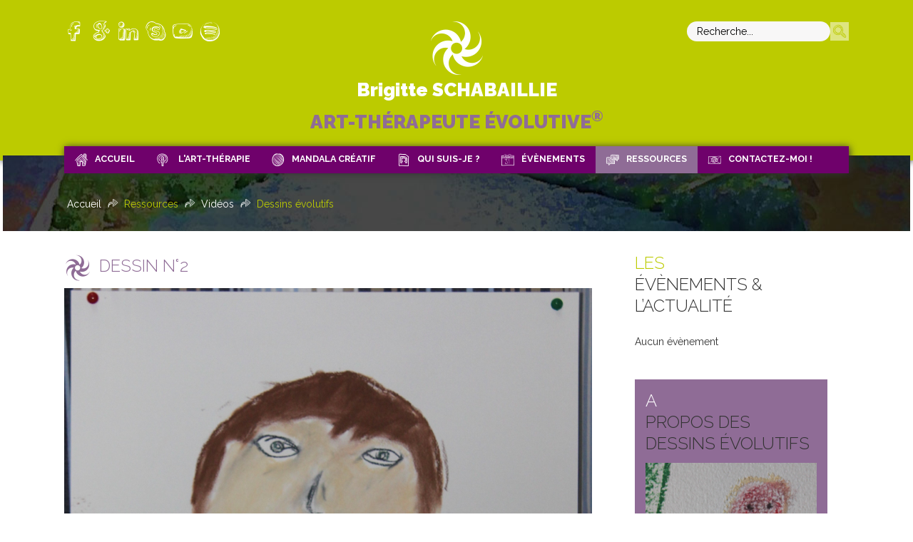

--- FILE ---
content_type: text/html; charset=utf-8
request_url: https://brigitteschabaillie.com/partage/videos/8-dessins-evolutifs
body_size: 15470
content:

<!DOCTYPE HTML>

<html xmlns="http://www.w3.org/1999/xhtml" xml:lang="fr-FR" lang="fr-FR"
>

<head>

<base href="https://brigitteschabaillie.com/partage/videos/8-dessins-evolutifs" />
	<meta http-equiv="content-type" content="text/html; charset=utf-8" />
	<meta name="keywords" content="art-thérapie à gif-sur-yvette ; art-thérapie dans l'Essonne ; mandala à gif-sur-yvette; mandala créatif dans l'Essonne ;  art thérapie Essonnes ; Mandala essonnes ; Psychosynthèse ; Stages créatifs dans l'Essonne" />
	<meta name="description" content="Ce site décrit les bienfaits de l’art-thérapie évolutive et de la créativité comme moyens thérapeutiques pour accompagner les personnes en mal-être ou en développement personnel, l’objectif étant de se libérer des blocages pour mener une vie plus épanouie, authentique, sereine et cohérente." />
	<meta name="generator" content="Joomla! - Open Source Content Management" />
	<title>Dessins évolutifs - Brigitte Schabaillie</title>
	<link href="/partage/videos/8-dessins-evolutifs?format=feed&amp;type=rss" rel="alternate" type="application/rss+xml" title="RSS 2.0" />
	<link href="/partage/videos/8-dessins-evolutifs?format=feed&amp;type=atom" rel="alternate" type="application/atom+xml" title="Atom 1.0" />
	<link href="/templates/design_control/favicon.ico" rel="shortcut icon" type="image/vnd.microsoft.icon" />
	<link href="https://brigitteschabaillie.com/component/search/?Itemid=148&amp;id=8&amp;format=opensearch" rel="search" title="Valider Brigitte Schabaillie" type="application/opensearchdescription+xml" />
	<link href="/plugins/system/cookiesck/assets/front.css?ver=3.1.0" rel="stylesheet" type="text/css" />
	<link href="/plugins/system/jce/css/content.css?badb4208be409b1335b815dde676300e" rel="stylesheet" type="text/css" />
	<link href="https://brigitteschabaillie.com/media/com_acymailing/css/module_default.css?v=1537794529" rel="stylesheet" type="text/css" />
	<link href="/components/com_jevents/views/flat/assets/css/modstyle.css?v=3.6.39" rel="stylesheet" type="text/css" />
	<link href="/media/com_jevents/css/bootstrap.css" rel="stylesheet" type="text/css" />
	<link href="/media/com_jevents/css/bootstrap-responsive.css" rel="stylesheet" type="text/css" />
	<link href="/modules/mod_jp_articles_slider/assets/css/style.css" rel="stylesheet" type="text/css" />
	<link href="/modules/mod_jp_articles_slider/assets/bootstrap/css/bootstrap.min.css" rel="stylesheet" type="text/css" />
	<link href="/modules/mod_jp_articles_slider/assets/bootstrap/css/bootstrap-theme.min.css" rel="stylesheet" type="text/css" />
	<link href="/modules/mod_ebrlatestentries/src/assets/css/ebrlatestentries.css" rel="stylesheet" type="text/css" />
	<style type="text/css">
.vdoresp {margin:6px;overflow:hidden;padding-bottom:56.25%;position:relative;height:0;}
.vdoresp iframe {left:0;top:0;height:100%;width:100%;position:absolute;}
			#cookiesck {
				position:fixed;
				left:0;
				right: 0;
				bottom: 0;
				z-index: 1000000;
				min-height: 30px;
				color: #ffffff;
				background: rgba(143,108,150,1);
				text-align: center;
				font-size: 14px;
				line-height: 14px;
			}
			#cookiesck_text {
				padding: 10px 0;
				display: inline-block;
			}
			#cookiesck_buttons {
				float: right;
			}
			.cookiesck_button,
			#cookiesck_accept,
			#cookiesck_decline,
			#cookiesck_settings,
			#cookiesck_readmore {
				float:left;
				padding:10px;
				margin: 5px;
				border-radius: 3px;
				text-decoration: none;
				cursor: pointer;
				transition: all 0.2s ease;
			}
			#cookiesck_readmore {
				float:right;
				color: #fff;
				border: 2px solid transparent;
				transition: all 0.2s ease;
			}
			#cookiesck_readmore:hover {
				border: 2px solid #fff;
			}
			#cookiesck_accept {
				background: #1176a6;
				border: 2px solid #1176a6;
				color: #f5f5f5;
			}
			#cookiesck_accept:hover {
				background: transparent;
				border: 2px solid darkturquoise;
				color: darkturquoise;
			}
			#cookiesck_decline {
				background: #000;
				border: 2px solid #000;
				color: #f5f5f5;
			}
			#cookiesck_decline:hover {
				background: transparent;
				border: 2px solid #fff;
				color: #fff;
			}
			#cookiesck_settings {
				background: #fff;
				border: 2px solid #fff;
				color: #000;
			}
			#cookiesck_settings:hover {
				background: transparent;
				border: 2px solid #fff;
				color: #fff;
			}
			#cookiesck_options {
				display: none;
				width: 30px;
				height: 30px;
				border-radius: 15px;
				box-sizing: border-box;
				position: fixed;
				bottom: 0;
				left: 0;
				margin: 10px;
				border: 1px solid #ccc;
				cursor: pointer;
				background: #fff url(/plugins/system/cookiesck/assets/cookies-icon.svg) center center no-repeat;
				background-size: 80% auto;
			}
			#cookiesck_options > .inner {
				display: none;
				width: max-content;
				margin-top: -40px;
				background: rgba(0,0,0,0.7);
				position: absolute;
				font-size: 14px;
				color: #fff;
				padding: 4px 7px;
				border-radius: 3px;
			}
			#cookiesck_options:hover > .inner {
				display: block;
			}
			#cookiesck > div {
				display: flex;
				justify-content: space-around;
				align-items: center;
				flex-direction: column;
			}
			

		
	</style>
	<script src="/media/jui/js/jquery.min.js?1898896e224244dd369b4d26e207cf0f" type="text/javascript"></script>
	<script src="/media/jui/js/jquery-noconflict.js?1898896e224244dd369b4d26e207cf0f" type="text/javascript"></script>
	<script src="/media/jui/js/jquery-migrate.min.js?1898896e224244dd369b4d26e207cf0f" type="text/javascript"></script>
	<script src="/media/system/js/caption.js?1898896e224244dd369b4d26e207cf0f" type="text/javascript"></script>
	<script src="/plugins/system/cookiesck/assets/front.js?ver=3.1.0" type="text/javascript"></script>
	<script src="/media/jui/js/bootstrap.min.js?1898896e224244dd369b4d26e207cf0f" type="text/javascript"></script>
	<script src="/media/jui/js/jquery.ui.core.min.js?1898896e224244dd369b4d26e207cf0f" type="text/javascript"></script>
	<script src="/media/jui/js/jquery.ui.sortable.min.js?1898896e224244dd369b4d26e207cf0f" type="text/javascript"></script>
	<script src="https://brigitteschabaillie.com/templates/design_control/js/jquery/jquery-ui-addons.js" type="text/javascript"></script>
	<script src="https://brigitteschabaillie.com/media/com_acymailing/js/acymailing_module.js?v=5104" type="text/javascript" async="async"></script>
	<script src="/modules/mod_jp_articles_slider/assets/bootstrap/js/bootstrap.min.js" type="text/javascript"></script>
	<!--[if lt IE 9]><script src="/media/system/js/html5fallback.js?1898896e224244dd369b4d26e207cf0f" type="text/javascript"></script><![endif]-->
	<script type="text/javascript">
jQuery(window).on('load',  function() {
				new JCaption('img.caption');
			});
var COOKIESCK = {
	ALLOWED : ["cookiesck","cookiesckiframes","df9914fdc6d2a4483161aec2b71b10ae"]
	, VALUE : 'no'
	, LIST : '{|QQ|Analytics|QQ|:{|QQ|name|QQ|:|QQ|Analytics|QQ|,|QQ|desc|QQ|:|QQ||QQ|,|QQ|platforms|QQ|:{|QQ|Google Analytics|QQ|:{|QQ|name|QQ|:|QQ|Google Analytics|QQ|,|QQ|desc|QQ|:|QQ||QQ|,|QQ|cookies|QQ|:{|QQ|256c18e8-d881-11e9-8a34-2a2ae2dbcce4|QQ|:{|QQ|id|QQ|:|QQ|256c18e8-d881-11e9-8a34-2a2ae2dbcce4|QQ|,|QQ|key|QQ|:|QQ|_ga|QQ|,|QQ|desc|QQ|:|QQ|ID used to identify users|QQ|},|QQ|256c1ae6-d881-11e9-8a34-2a2ae2dbcce4|QQ|:{|QQ|id|QQ|:|QQ|256c1ae6-d881-11e9-8a34-2a2ae2dbcce4|QQ|,|QQ|key|QQ|:|QQ|_gid|QQ|,|QQ|desc|QQ|:|QQ|ID used to identify users for 24 hours after last activity|QQ|},|QQ|256c1c3a-d881-11e9-8a34-2a2ae2dbcce4|QQ|:{|QQ|id|QQ|:|QQ|256c1c3a-d881-11e9-8a34-2a2ae2dbcce4|QQ|,|QQ|key|QQ|:|QQ|_gat|QQ|,|QQ|desc|QQ|:|QQ|Used to monitor number of Google Analytics server requests when using Google Tag Manager|QQ|}}}}}}'
	, LIFETIME : '365'
	, DEBUG : '0'
	, TEXT : {
		INFO : 'En visitant ce site, vous acceptez l\'utilisation de cookies afin de vous proposer les meilleurs services possibles.'
		, ACCEPT_ALL : 'Tout accepter'
		, ACCEPT_ALL : 'Tout accepter'
		, DECLINE_ALL : 'Tout décliner'
		, SETTINGS : 'Personnaliser'
		, OPTIONS : 'Options des cookies'
		, CONFIRM_IFRAMES : 'COOKIESCK_CONFIRM_IFRAMES'
	}
};

if( document.readyState !== "loading" ) {
new Cookiesck({lifetime: "365", layout: "layout1", reload: "0"}); 
} else {
	document.addEventListener("DOMContentLoaded", function () {
		new Cookiesck({lifetime: "365", layout: "layout1", reload: "0"}); 
	});
}	if(typeof acymailingModule == 'undefined'){
				var acymailingModule = [];
			}
			
			acymailingModule['emailRegex'] = /^[a-z0-9!#$%&\'*+\/=?^_`{|}~-]+(?:\.[a-z0-9!#$%&\'*+\/=?^_`{|}~-]+)*\@([a-z0-9-]+\.)+[a-z0-9]{2,10}$/i;

			acymailingModule['NAMECAPTION'] = 'Prénom et Nom';
			acymailingModule['NAME_MISSING'] = 'Saisissez votre nom.';
			acymailingModule['EMAILCAPTION'] = 'Email';
			acymailingModule['VALID_EMAIL'] = 'Saisissez une adresse courriel valide.';
			acymailingModule['ACCEPT_TERMS'] = 'Veuillez accepter les Conditions d\'utilisation';
			acymailingModule['CAPTCHA_MISSING'] = 'Le captcha est invalide, veuillez réessayer';
			acymailingModule['NO_LIST_SELECTED'] = 'Veuillez sélectionner les listes auxquelles vous voulez vous inscrire';
		
		acymailingModule['level'] = 'enterprise';
		acymailingModule['reqFieldsformAcymailing83201'] = Array('name','html');
		acymailingModule['validFieldsformAcymailing83201'] = Array('Veuillez spécifier une valeur pour le champ Prénom et Nom','Veuillez spécifier une valeur pour le champ Recevoir');
acymailingModule['excludeValuesformAcymailing83201'] = [];
acymailingModule['excludeValuesformAcymailing83201']['name'] = 'Prénom et Nom';
acymailingModule['excludeValuesformAcymailing83201']['email'] = 'Email';

		if (typeof jQuery != 'undefined' && typeof MooTools != 'undefined' ) {
		(function($) { 
       $(document).ready(function(){
        $('.carousel').each(function(index, element) {
            $(this)[index].slide = null;
           });
         });
		 })(jQuery);
		}
	
	</script>




			<meta name="viewport" content="initial-scale=1.0" />
	
	<link href="https://brigitteschabaillie.com/templates/design_control/favicon.ico" rel="shortcut icon" type="image/x-icon" />

<script type="text/javascript">
	if(jQuery().jquery=='1.11.0') { jQuery.easing['easeOutExpo'] = jQuery.easing['easeOutCirc'] };
</script>

	<link href="https://brigitteschabaillie.com/templates/design_control/css/bootstrap/bootstrap-default-min.css" rel="stylesheet" type="text/css" />
	<link href="https://brigitteschabaillie.com/templates/design_control/css/bootstrap/bootstrap-responsive.css" rel="stylesheet" type="text/css" />
		


<!-- Css and js addons for vertex features -->	
	<link rel="stylesheet" type="text/css" href="//fonts.googleapis.com/css?family=Oswald" />
<style type="text/css"> /* MAX IMAGE WIDTH */img {  height:auto !important;   max-width:100% !important; -webkit-box-sizing: border-box !important; /* Safari/Chrome, other WebKit */ -moz-box-sizing: border-box !important; /* Firefox, other Gecko */ box-sizing: border-box !important; /* Opera/IE 8+ */  }#map_canvas img, .gm-style img { max-width:none !important; }.full_width { width:100% !important; -webkit-box-sizing: border-box !important; /* Safari/Chrome, other WebKit */ -moz-box-sizing: border-box !important; /* Firefox, other Gecko */ box-sizing: border-box !important; /* Opera/IE 8+ */ }.S5_submenu_itemTablet{ background:none !important; } #s5_right_wrap, #s5_left_wrap, #s5_right_inset_wrap, #s5_left_inset_wrap, #s5_right_top_wrap, #s5_left_top_wrap, #s5_right_bottom_wrap, #s5_left_bottom_wrap { width:100% !important; }   #s5_right_column_wrap { width:15% !important; margin-left:-15% !important; } #s5_left_column_wrap { width:0% !important; } #s5_center_column_wrap_inner { margin-right:30% !important; margin-left:0% !important; }  #s5_responsive_mobile_drop_down_wrap input { width:96% !important; } #s5_responsive_mobile_drop_down_search input { width:100% !important; }  @media screen and (max-width: 750px){ body { height:100% !important; position:relative !important;  padding-bottom:48px !important;  } #s5_responsive_menu_button { display:block !important; }  }  @media screen and (max-width: 970px){ #subMenusContainer .S5_subtext { width:85%; } }   #s5_responsive_mobile_bottom_bar, #s5_responsive_mobile_top_bar { background:#6f016b; background: -moz-linear-gradient(top, #6f016b 0%, #6f016b 100%); /* FF3.6+ */ background: -webkit-gradient(linear, left top, left bottom, color-stop(0%,#6f016b), color-stop(100%,#6f016b)); /* Chrome,Safari4+ */ background: -webkit-linear-gradient(top, #6f016b 0%,#6f016b 100%); /* Chrome10+,Safari5.1+ */ background: -o-linear-gradient(top, #6f016b 0%,#6f016b 100%); /* Opera11.10+ */ background: -ms-linear-gradient(top, #6f016b 0%,#6f016b 100%); /* IE10+ */ background: linear-gradient(top, #6f016b 0%,#6f016b 100%); /* W3C */   font-family: Oswald !important; } .s5_responsive_mobile_drop_down_inner, .s5_responsive_mobile_drop_down_inner input, .s5_responsive_mobile_drop_down_inner button, .s5_responsive_mobile_drop_down_inner .button, #s5_responsive_mobile_drop_down_search .validate { font-family: Oswald !important; } .s5_responsive_mobile_drop_down_inner button:hover, .s5_responsive_mobile_drop_down_inner .button:hover { background:#6f016b !important; } #s5_responsive_mobile_drop_down_menu, #s5_responsive_mobile_drop_down_menu a, #s5_responsive_mobile_drop_down_login a { font-family: Oswald !important; color:#FFFFFF !important; } #s5_responsive_mobile_bar_active, #s5_responsive_mobile_drop_down_menu .current a, .s5_responsive_mobile_drop_down_inner .s5_mod_h3, .s5_responsive_mobile_drop_down_inner .s5_h3_first { color:#8f6c96 !important; } .s5_responsive_mobile_drop_down_inner button, .s5_responsive_mobile_drop_down_inner .button { background:#8f6c96 !important; } #s5_responsive_mobile_drop_down_menu .active ul li, #s5_responsive_mobile_drop_down_menu .current ul li a, #s5_responsive_switch_mobile a, #s5_responsive_switch_desktop a, #s5_responsive_mobile_drop_down_wrap { color:#FFFFFF !important; } #s5_responsive_mobile_toggle_click_menu span { border-right:solid 1px #6f016b; } #s5_responsive_mobile_toggle_click_menu { border-right:solid 1px #6f016b; } #s5_responsive_mobile_toggle_click_search span, #s5_responsive_mobile_toggle_click_register span, #s5_responsive_mobile_toggle_click_login span, #s5_responsive_mobile_scroll a { border-left:solid 1px #6f016b; } #s5_responsive_mobile_toggle_click_search, #s5_responsive_mobile_toggle_click_register, #s5_responsive_mobile_toggle_click_login, #s5_responsive_mobile_scroll { border-left:solid 1px #6f016b; } .s5_responsive_mobile_open, .s5_responsive_mobile_closed:hover, #s5_responsive_mobile_scroll:hover { background:#6f016b; } #s5_responsive_mobile_drop_down_menu .s5_responsive_mobile_drop_down_inner, #s5_responsive_mobile_drop_down_register .s5_responsive_mobile_drop_down_inner, #s5_responsive_mobile_drop_down_login .s5_responsive_mobile_drop_down_inner, #s5_responsive_mobile_drop_down_search .s5_responsive_mobile_drop_down_inner { background:#6f016b; } .s5_wrap { max-width:1100px !important; }                      #s5_bottom_row1_area1 {  background:#8f6c96 !important;   }  #s5_bottom_row2_area1 {  background:#6f016b !important;   }       .subMenusContainer, .s5_drop_down_container { position: fixed !important; } #s5_menu_wrap.s5_wrap {    position: fixed;  z-index:2;   margin-top:0px !important; }   #s5_menu_wrap { -webkit-transition: top 300ms ease-out; -moz-transition: top 300ms ease-out; -o-transition:top 300ms ease-out; transition: top 300ms ease-out; } #s5_menu_wrap.s5_wrap_fmfullwidth, #s5_menu_wrap.s5_wrap { top:0px; }  #s5_menu_wrap.s5_wrap, #s5_menu_wrap.s5_wrap_fmfullwidth {    }    </style><script type="text/javascript">/*<![CDATA[*/jQuery(document).ready(function(){if(window.addEventListener){window.addEventListener('scroll',s5_fm_check_scroll_height,false);window.addEventListener('resize',s5_fm_check_scroll_height,false);}
else if(window.attachEvent){window.attachEvent('onscroll',s5_fm_check_scroll_height);window.attachEvent('onreisze',s5_fm_check_scroll_height);}
window.setTimeout(s5_fm_check_scroll_height,100);}
);var s5_menu_wrap_height=0;var s5_menu_wrap_parent_height=0;var s5_menu_wrap_parent_parent_height=0;var s5_menu_wrap_run="no";function s5_fm_check_scroll_height(){if(s5_menu_wrap_run=="no"){s5_menu_wrap_height=document.getElementById("s5_menu_wrap").offsetHeight;s5_menu_wrap_parent_height=document.getElementById("s5_menu_wrap").parentNode.offsetHeight;s5_menu_wrap_parent_parent_height=document.getElementById("s5_menu_wrap").parentNode.parentNode.offsetHeight;s5_menu_wrap_run="yes";}
var s5_fmenuheight_new=999999;s5_fmenuheight_new=document.getElementById("s5_menu_wrap").offsetHeight;if(window.pageYOffset>=300-s5_fmenuheight_new){document.getElementById("s5_menu_wrap").style.top="0px";}else{document.getElementById("s5_menu_wrap").style.top="-500px";}
if(window.pageYOffset>=300&&window.innerWidth>750){document.getElementById("s5_floating_menu_spacer").style.height=s5_menu_wrap_height+"px";document.getElementById("s5_menu_wrap").className='s5_wrap notfullwidth';document.getElementById("subMenusContainer").className='subMenusContainer';if(s5_menu_wrap_parent_height>=s5_menu_wrap_height-20&&s5_menu_wrap_parent_parent_height>=s5_menu_wrap_height-20&&document.getElementById("s5_menu_wrap").parentNode.style.position!="absolute"&&document.getElementById("s5_menu_wrap").parentNode.parentNode.style.position!="absolute"){document.getElementById("s5_floating_menu_spacer").style.display="block";}}
else{document.getElementById("s5_menu_wrap").className='';document.getElementById("s5_floating_menu_spacer").style.display="none";}}
jQuery(document).ready(function(){if(document.body.offsetWidth<=750){document.addEventListener('touchstart',handleTouchStart,false);document.addEventListener('touchmove',handleTouchMove,false);var xDown=null;var yDown=null;function handleTouchStart(evt){xDown=evt.touches[0].clientX;yDown=evt.touches[0].clientY;};function handleTouchMove(evt){if(!xDown||!yDown){return;}
var xUp=evt.touches[0].clientX;var yUp=evt.touches[0].clientY;var xDiff=xDown-xUp;var yDiff=yDown-yUp;if(Math.abs(xDiff)>Math.abs(yDiff)){if(xDiff>0){s5_responsive_mobile_sidebar();}else{s5_responsive_mobile_sidebar();}}else{if(yDiff>0){}else{}}
xDown=null;yDown=null;};}});jQuery(document).resize(function(){if(document.body.offsetWidth<=750){document.addEventListener('touchstart',handleTouchStart,false);document.addEventListener('touchmove',handleTouchMove,false);var xDown=null;var yDown=null;function handleTouchStart(evt){xDown=evt.touches[0].clientX;yDown=evt.touches[0].clientY;};function handleTouchMove(evt){if(!xDown||!yDown){return;}
var xUp=evt.touches[0].clientX;var yUp=evt.touches[0].clientY;var xDiff=xDown-xUp;var yDiff=yDown-yUp;if(Math.abs(xDiff)>Math.abs(yDiff)){if(xDiff>0){s5_responsive_mobile_sidebar();}else{s5_responsive_mobile_sidebar();}}else{if(yDiff>0){}else{}}
xDown=null;yDown=null;};}});/*]]>*/</script>
<script type="text/javascript" src="https://brigitteschabaillie.com/templates/design_control/js/core/s5_flex_menu-min.js"></script>
<link rel="stylesheet" href="https://brigitteschabaillie.com/templates/design_control/css/s5_flex_menu.css" type="text/css" />
<link rel="stylesheet" href="https://brigitteschabaillie.com/templates/system/css/system.css" type="text/css" />
<link rel="stylesheet" href="https://brigitteschabaillie.com/templates/system/css/general.css" type="text/css" />

<link href="https://brigitteschabaillie.com/templates/design_control/css/template_default.css" rel="stylesheet" type="text/css" />

<link href="https://brigitteschabaillie.com/templates/design_control/css/template.css" rel="stylesheet" type="text/css" />


<link href="https://brigitteschabaillie.com/templates/design_control/css/com_content.css" rel="stylesheet" type="text/css" />

<link href="https://brigitteschabaillie.com/templates/design_control/css/editor.css" rel="stylesheet" type="text/css" />

<link href="https://brigitteschabaillie.com/templates/design_control/css/thirdparty.css" rel="stylesheet" type="text/css" />


<link rel="stylesheet" type="text/css" href="//fonts.googleapis.com/css?family=Raleway:400,100,100italic,200,200italic,300,300italic,400italic,500,500italic,600italic,600,700,700italic,800,800italic,900,900italic" />

<link href="https://brigitteschabaillie.com/templates/design_control/css/multibox/multibox.css" rel="stylesheet" type="text/css" />
<link href="https://brigitteschabaillie.com/templates/design_control/css/multibox/ajax.css" rel="stylesheet" type="text/css" />
<script type="text/javascript" src="https://brigitteschabaillie.com/templates/design_control/js/multibox/overlay.js"></script>
<script type="text/javascript" src="https://brigitteschabaillie.com/templates/design_control/js/multibox/multibox.js"></script>



	<link rel="stylesheet" type="text/css" href="https://brigitteschabaillie.com/templates/design_control/css/core/s5_responsive_bars-min.css" />
	<link href="https://brigitteschabaillie.com/templates/design_control/css/core/s5_responsive_hide_classes-min.css" rel="stylesheet" type="text/css" />
	<style type="text/css"> @media screen and (min-width: 650px){.s5_responsive_mobile_sidebar_show_ltr {width:400px !important;}.s5_responsive_mobile_sidebar_body_wrap_show_ltr {margin-left:400px !important;}.s5_responsive_mobile_sidebar_show_rtl {width:400px !important;}.s5_responsive_mobile_sidebar_body_wrap_show_rtl {margin-right:400px !important;}#s5_responsive_mobile_sidebar_inner1 {width:400px !important;}}</style>


	<link rel="stylesheet" type="text/css" href="https://brigitteschabaillie.com/templates/design_control/css/s5_responsive.css" />
	
	

<link rel="stylesheet" type="text/css" href="https://brigitteschabaillie.com/templates/design_control/css/custom.css" />	<script type="text/javascript">
	//<![CDATA[
				        jQuery(document).ready( function() {
		            var myMenu = new MenuMatic({
				tabletWidth:1400,
                effect:"slide & fade",
                duration:500,
                physics: 'easeOutCirc',
                hideDelay:250,
                orientation:"horizontal",
                tweakInitial:{x:0, y:0},
				                                     	            direction:{    x: 'right',    y: 'down' },
				                opacity:100            });
        });		
			//]]>	
    </script>    

<!-- Info Slide Script - Called in header so css validates -->	

	

<!-- Resize column function -->	

<!-- File compression. Needs to be called last on this file -->	
<!-- The excluded files, listed below the compressed php files, are excluded because their calls vary per device or per browser. Included compression files are only ones that have no conditions and are included on all devices and browsers. Otherwise unwanted css will compile in the compressed files. -->	

<!-- Additional scripts to load inside of the header -->









<link rel="stylesheet" type="text/css" href="https://fonts.googleapis.com/css?family=" />


<link rel="stylesheet" href="https://brigitteschabaillie.com/templates/design_control/css/icomoon/style.css" type="text/css"/>





<style type="text/css"> 

body, .inputbox {font-family: 'Raleway',Helvetica,Arial,Sans-Serif ;} 



 .button, button, .dropdown-menu li > a:hover, .dropdown-menu li > a:focus, .dropdown-submenu:hover > a, .dropdown-menu .active > a, .dropdown-menu .active > a:hover, .nav-list > .active > a, .nav-list > .active > a:hover, .nav-pills > .active > a, .nav-pills > .active > a:hover, .btn-group.open .btn-primary.dropdown-toggle, .btn-primary, .item-page .dropdown-menu li > a:hover, .blog .dropdown-menu li > a:hover, .item .dropdown-menu li > a:hover, p.readmore a, .readon_highlight1, .highlight1_button, .module_round_box-highlight1 {

background:#6f016b !important;

}



.highlight2_button, .readon_highlight2, .pager a, .module_round_box-highlight2 {

background:#bccb00 !important;

}



p.readmore a, .readon_highlight1 {

border-bottom:solid 2px #470043;

}



.highlight1_button {

border-bottom:solid 3px #470043;

}



.highlight2_button {

border-bottom:solid 3px #94a300;

}



readon_highlight1:hover, .highlight1_button:hover {

background:#470043 !important;

}



.highlight2_button:hover, .readon_highlight2:hover {

background:#94a300 !important;

}



#s5_nav li.active {

}



#s5_nav li.active:hover, #s5_nav li.active.mainMenuParentBtnFocused {

}



a {

color:#6f016b;

}



ul.menu .current a, .highlight1_text {

color:#6f016b !important;

}



.highlight2_text {

color:#bccb00 !important;

}



#s5_login, #s5_register {

color:#333333 !important;

}










 #s5_drop_down_text_inner, legend, label, h1, h2, h3, h4, h5, .s5_mod_h3, .pagenav a, #s5_loginreg, #s5_nav li a,  .readon_highlight1, .readon_highlight2, .uppercase_letters, .highlight1_button, .highlight2_button {

text-transform:uppercase;

}







	



	










/* k2 stuff */

div.itemHeader h2.itemTitle, div.catItemHeader h3.catItemTitle, h3.userItemTitle a, #comments-form p, #comments-report-form p, #comments-form span, #comments-form .counter, #comments .comment-author, #comments .author-homepage,

#comments-form p, #comments-form #comments-form-buttons, #comments-form #comments-form-error, #comments-form #comments-form-captcha-holder {font-family: 'Raleway',Helvetica,Arial,Sans-Serif ;} 

	

.s5_wrap{width:96%;}	



</style>

</head>



<body id="s5_body">



<div id="s5_scrolltotop"></div>



<!-- Top Vertex Calls -->

<!-- Call mobile sidebar -->

<!-- Call top bar for mobile devices if layout is responsive -->	
	
	<!-- s5_responsive_mobile_top_bar_spacer must be called to keep a space at the top of the page since s5_responsive_mobile_top_bar_wrap is position absolute. -->	
	<div id="s5_responsive_mobile_top_bar_spacer"></div>

	<!-- s5_responsive_mobile_top_bar_wrap must be called off the page and not with display:none or it will cause issues with the togglers. -->
	<div id="s5_responsive_mobile_top_bar_wrap" style="margin-top:-50000px;position:absolute;z-index:20;top:0px">

		<div id="s5_responsive_mobile_top_bar" class="s5_responsive_mobile_bar_light">

				<div id="s5_responsive_mobile_toggle_click_menu" style="display:block;">
					<span></span>
				</div>
				
									<div id="s5_responsive_mobile_bar_active">
						<span>
							Vidéos						</span>
					</div>
								
				<div id="s5_responsive_mobile_toggle_click_login" style="display:none;float:right">
					<span></span>
				</div>
				
				<div id="s5_responsive_mobile_toggle_click_register" style="display:none;float:right">
					<span></span>
				</div>
				
				<div id="s5_responsive_mobile_toggle_click_search" style="display:block;float:right">
					<span></span>
				</div>

			<div style="clear:both;height:0px"></div>
			
		</div>

		<div id="s5_responsive_mobile_drop_down_wrap" class="s5_responsive_mobile_drop_down_wrap_loading">
			<div id="s5_responsive_mobile_drop_down_menu">
				<div class="s5_responsive_mobile_drop_down_inner" style="-webkit-box-shadow: 0px 0px 16px rgba(0, 0, 0, 0.6);-moz-box-shadow: 0px 0px 16px rgba(0, 0, 0, 0.6);box-shadow: 0px 0px 16px rgba(0, 0, 0, 0.6);">
											
<ul class="menu">
<li class="item-101"><a href="/" class=" home">Accueil</a></li><li class="item-123 deeper parent"><span class="separator  art"> L'ART-THÉRAPIE</span>
<ul><li class="item-160"><a href="/l-art-therapie-evolutive/qu-est-ce-que-c-est" >Qu'est-ce que c'est ?</a></li><li class="item-142"><a href="/l-art-therapie-evolutive/le-concept" class=" art">Le concept</a></li><li class="item-143"><a href="/l-art-therapie-evolutive/pour-qui" class=" art">Pour qui ?</a></li><li class="item-162"><a href="/l-art-therapie-evolutive/ou" >Où ?</a></li><li class="item-144"><a href="/l-art-therapie-evolutive/un-livre-a-lire" class=" art">Mes livres</a></li><li class="item-161"><a href="/l-art-therapie-evolutive/tarifs" >Tarifs</a></li></ul></li><li class="item-124 deeper parent"><a href="/mandala-creatif" class=" mandala">Mandala créatif</a><ul><li class="item-194"><a href="/mandala-creatif/qu-est-ce-que-c-est" >Qu'est-ce que c'est ?</a></li><li class="item-195"><a href="/mandala-creatif/a-quoi-ca-sert" >A quoi ça sert ?</a></li><li class="item-196"><a href="/mandala-creatif/le-mandala-evolutif" >Le mandala évolutif</a></li><li class="item-197"><a href="/mandala-creatif/les-ateliers-mandalas-creatifs" >Les ateliers mandalas créatifs</a></li><li class="item-251"><a href="/mandala-creatif/animation-anniversaire-pour-enfants-de-6-a-12-ans" >Animation Anniversaire pour enfants de 6 à 12 ans</a></li></ul></li><li class="item-122"><a href="/qui-suis-je" class=" who">Qui suis-je ?</a></li><li class="item-125"><a href="/evenements/month.calendar/2026/01/23/-" class=" agenda">évènements</a></li><li class="item-126 active deeper parent"><span class="separator  partage">Ressources</span>
<ul><li class="item-146"><a href="/partage/temoignages" >Témoignages</a></li><li class="item-159"><a href="/partage/actualites" >Actualités</a></li><li class="item-148 current active"><a href="/partage/videos" >Vidéos</a></li><li class="item-198"><a href="/partage/la-presse-en-parle" >La Presse en parle !</a></li></ul></li><li class="item-134"><a href="/contactez-moi" class=" contact">Contactez-moi !</a></li></ul>
									</div>
			</div>
			
			<div id="s5_responsive_mobile_drop_down_search">
				<div class="s5_responsive_mobile_drop_down_inner" style="-webkit-box-shadow: 0px 0px 16px rgba(0, 0, 0, 0.6);-moz-box-shadow: 0px 0px 16px rgba(0, 0, 0, 0.6);box-shadow: 0px 0px 16px rgba(0, 0, 0, 0.6);">
										  						<form method="post" action="https://brigitteschabaillie.com/">
							<input type="text" onfocus="if (this.value=='Recherche...') this.value='';" onblur="if (this.value=='') this.value='Recherche...';" value="Recherche..." id="s5_responsive_mobile_search" name="searchword" />
							<input type="hidden" value="search" name="task" />
							<input type="hidden" value="com_search" name="option" />
							<input type="hidden" value="1" name="Itemid" />
						</form>
									</div>
			</div>
			
			<div id="s5_responsive_mobile_drop_down_login">
				<div class="s5_responsive_mobile_drop_down_inner" id="s5_responsive_mobile_drop_down_login_inner" style="-webkit-box-shadow: 0px 0px 16px rgba(0, 0, 0, 0.6);-moz-box-shadow: 0px 0px 16px rgba(0, 0, 0, 0.6);box-shadow: 0px 0px 16px rgba(0, 0, 0, 0.6);">
				</div>
			</div>
			
					
			<div id="s5_responsive_mobile_drop_down_register">
				<div class="s5_responsive_mobile_drop_down_inner" id="s5_responsive_mobile_drop_down_register_inner" style="-webkit-box-shadow: 0px 0px 16px rgba(0, 0, 0, 0.6);-moz-box-shadow: 0px 0px 16px rgba(0, 0, 0, 0.6);box-shadow: 0px 0px 16px rgba(0, 0, 0, 0.6);">
				</div>
			</div>
			
							
		</div>

	</div>

	<script type="text/javascript">
		var s5_responsive_trigger = 750;
		var s5_responsive_login_url = "";
		var s5_responsive_register_url = "";
		var s5_responsive_layout = "dropdowns";
	</script>
	<script type="text/javascript" src="https://brigitteschabaillie.com/templates/design_control/js/core/s5_responsive_mobile_bar-min.js"></script>
	

<!-- Fixed Tabs -->	

<!-- Drop Down -->	

<!-- Parallax Backgrounds -->

<!-- Floating Menu Spacer -->
	
<div id="s5_floating_menu_spacer" style="display:none;width:100%;"></div>



<!-- Body Padding Div Used For Responsive Spacing -->		

<div id="s5_body_padding">



	<!-- Header -->			

	<header id="s5_header_area1">		

	<div id="s5_header_area2">	

	<div id="s5_header_area_inner" class="s5_wrap">					

		<div id="s5_header_wrap">

			
            	<div class="logo">

				<img alt="logo" src="https://brigitteschabaillie.com/templates/design_control/images/brigitte_schabaillie_logo.png" id="s5_logo" onclick="window.document.location.href='https://brigitteschabaillie.com/'" />

                <p class="logo_name">Brigitte SCHABAILLIE</p>

				<p class="logo_baseline">ART-THérapeute évolutive<sup>®</sup></p>

                </div>

			
			

			
				<div id="s5_social_bar">

					
						<div class="s5_facebook" onclick="window.open('https://www.facebook.com/Tout-Un-Art-184455614935132/')"><i class="icomoon-facebook" title="Suivez-moi sur Facebook !"></i></div>

						

					
						<div class="s5_google" onclick="window.open('https://plus.google.com/116772009968137747648/posts')"><i class="icomoon-google-plus-draw-logo" title="Suivez-moi sur Google Plus !"></i></div>

						

					
                    
						<div class="s5_linkedin" onclick="window.open('https://fr.linkedin.com/in/brigitteschabaillie/fr')"><i class="icomoon-linkedin-draw-logo" title="Suivez-moi sur LinkedIn !"></i></div>

					
                    
						<div class="s5_skype" onclick="window.open('skype:echo123?brigitte.schabaillie')"><i class="icomoon-skype-draw-logo" title="Contactez-moi sur Skype !"></i></div>

					
                    
						<div class="s5_youtube" onclick="window.open('https://www.youtube.com/user/toutunart')"><i class="icomoon-youtube-draw-logo" title="Regardez mes vidéos sur YouTube !"></i></div>

					
                    
						<div class="s5_blogger" onclick="window.open('http://www.tout-un-art.blogspot.fr/')"><i class="icomoon-blogger-draw-logo" title="Consultez mon blog !"></i></div>

					
					
					<div style="clear:both; height:0px"></div>	

				</div>

				<div style="clear:both; height:0px"></div>	

			
			

			
				<div id="s5_search_login_wrap">

					
					

					
						<div id="s5_search_wrap">

									<div class="moduletable">
			<div class="search">
	<form action="/partage/videos" method="post" class="form-inline" role="search">
		<label for="mod-search-searchword87" class="element-invisible">Rechercher</label> <input name="searchword" id="mod-search-searchword87" maxlength="200"  class="inputbox search-query input-medium" type="search" placeholder="Recherche..." />		<input type="hidden" name="task" value="search" />
		<input type="hidden" name="option" value="com_search" />
		<input type="hidden" name="Itemid" value="148" />
	</form>
</div>
		</div>
	

						</div>

					
				</div>

			
			

			<div style="clear:both; height:0px"></div>			

		</div>

	</div>

	</div>

	</header>

	<!-- End Header -->	

	

	<div style="clear:both; height:0px"></div>	

			

	
		<nav id="s5_menu_wrap">

		<div id="s5_menu_wrap_inner" class="s5_wrap">

		<div id="s5_menu_wrap_inner2">

			<ul id='s5_nav' class='menu'><li   class='  home' ><span class='s5_level1_span1'><span class='s5_level1_span2'><a href="/"><span onclick='window.document.location.href="/"'>Accueil</span></a></span></span></li><li   class='  art' ><span class='s5_level1_span1'><span class='s5_level1_span2'><a href="javascript:;"><span onclick='window.document.location.href="javascript:;"'> L'ART-THÉRAPIE</span></a></span></span><ul style='float:left;'><li class=''><span class='S5_submenu_item'><a href="/l-art-therapie-evolutive/qu-est-ce-que-c-est"><span class='s5_sub_a_span' onclick='window.document.location.href="/l-art-therapie-evolutive/qu-est-ce-que-c-est"'>Qu'est-ce que c'est ?</span></a></span></li><li class=' art'><span class='S5_submenu_item'><a href="/l-art-therapie-evolutive/le-concept"><span class='s5_sub_a_span' onclick='window.document.location.href="/l-art-therapie-evolutive/le-concept"'>Le concept</span></a></span></li><li class=' art'><span class='S5_submenu_item'><a href="/l-art-therapie-evolutive/pour-qui"><span class='s5_sub_a_span' onclick='window.document.location.href="/l-art-therapie-evolutive/pour-qui"'>Pour qui ?</span></a></span></li><li class=''><span class='S5_submenu_item'><a href="/l-art-therapie-evolutive/ou"><span class='s5_sub_a_span' onclick='window.document.location.href="/l-art-therapie-evolutive/ou"'>Où ?</span></a></span></li><li class=' art'><span class='S5_submenu_item'><a href="/l-art-therapie-evolutive/un-livre-a-lire"><span class='s5_sub_a_span' onclick='window.document.location.href="/l-art-therapie-evolutive/un-livre-a-lire"'>Mes livres</span></a></span></li><li class=''><span class='S5_submenu_item'><a href="/l-art-therapie-evolutive/tarifs"><span class='s5_sub_a_span' onclick='window.document.location.href="/l-art-therapie-evolutive/tarifs"'>Tarifs</span></a></span></li></ul></li><li   class='  mandala' ><span class='s5_level1_span1'><span class='s5_level1_span2'><a href="/mandala-creatif"><span onclick='window.document.location.href="/mandala-creatif"'>Mandala créatif</span></a></span></span><ul style='float:left;'><li class=''><span class='S5_submenu_item'><a href="/mandala-creatif/qu-est-ce-que-c-est"><span class='s5_sub_a_span' onclick='window.document.location.href="/mandala-creatif/qu-est-ce-que-c-est"'>Qu'est-ce que c'est ?</span></a></span></li><li class=''><span class='S5_submenu_item'><a href="/mandala-creatif/a-quoi-ca-sert"><span class='s5_sub_a_span' onclick='window.document.location.href="/mandala-creatif/a-quoi-ca-sert"'>A quoi ça sert ?</span></a></span></li><li class=''><span class='S5_submenu_item'><a href="/mandala-creatif/le-mandala-evolutif"><span class='s5_sub_a_span' onclick='window.document.location.href="/mandala-creatif/le-mandala-evolutif"'>Le mandala évolutif</span></a></span></li><li class=''><span class='S5_submenu_item'><a href="/mandala-creatif/les-ateliers-mandalas-creatifs"><span class='s5_sub_a_span' onclick='window.document.location.href="/mandala-creatif/les-ateliers-mandalas-creatifs"'>Les ateliers mandalas créatifs</span></a></span></li><li class=''><span class='S5_submenu_item'><a href="/mandala-creatif/animation-anniversaire-pour-enfants-de-6-a-12-ans"><span class='s5_sub_a_span' onclick='window.document.location.href="/mandala-creatif/animation-anniversaire-pour-enfants-de-6-a-12-ans"'>Animation Anniversaire pour enfants de 6 à 12 ans</span></a></span></li></ul></li><li   class='  who' ><span class='s5_level1_span1'><span class='s5_level1_span2'><a href="/qui-suis-je"><span onclick='window.document.location.href="/qui-suis-je"'>Qui suis-je ?</span></a></span></span></li><li   class='  agenda' ><span class='s5_level1_span1'><span class='s5_level1_span2'><a href="/evenements/month.calendar/2026/01/23/-"><span onclick='window.document.location.href="/evenements/month.calendar/2026/01/23/-"'>évènements</span></a></span></span></li><li   class='active  partage' ><span class='s5_level1_span1'><span class='s5_level1_span2'><a href="javascript:;"><span onclick='window.document.location.href="javascript:;"'>Ressources</span></a></span></span><ul style='float:left;'><li class=''><span class='S5_submenu_item'><a href="/partage/temoignages"><span class='s5_sub_a_span' onclick='window.document.location.href="/partage/temoignages"'>Témoignages</span></a></span></li><li class=''><span class='S5_submenu_item'><a href="/partage/actualites"><span class='s5_sub_a_span' onclick='window.document.location.href="/partage/actualites"'>Actualités</span></a></span></li><li class=''><span class='S5_submenu_item'><a href="/partage/videos"><span class='s5_sub_a_span' onclick='window.document.location.href="/partage/videos"'>Vidéos</span></a></span></li><li class=''><span class='S5_submenu_item'><a href="/partage/la-presse-en-parle"><span class='s5_sub_a_span' onclick='window.document.location.href="/partage/la-presse-en-parle"'>La Presse en parle !</span></a></span></li></ul></li><li   class='  contact' ><span class='s5_level1_span1'><span class='s5_level1_span2'><a href="/contactez-moi"><span onclick='window.document.location.href="/contactez-moi"'>Contactez-moi !</span></a></span></span></li></ul>
			

			<div style="clear:both; height:0px"></div>	

		</div>

		</div>

		</nav>

	
<div id="s5_bandeau">



</div>


<div id="s5_breadcrumb_font_wrap">

    
        <div id="s5_breadcrumb_wrap">

            		<div class="moduletable">
			<div aria-label="Fil de navigation" role="navigation">
	<ul itemscope itemtype="https://schema.org/BreadcrumbList" class="breadcrumb">
					<li class="active">
				<span class="divider icon-location"></span>
			</li>
		
						<li itemprop="itemListElement" itemscope itemtype="https://schema.org/ListItem">
											<a itemprop="item" href="/" class="pathway"><span itemprop="name">Accueil</span></a>
					
											<span class="divider">
							 						</span>
										<meta itemprop="position" content="1">
				</li>
							<li itemprop="itemListElement" itemscope itemtype="https://schema.org/ListItem">
											<span itemprop="name">
							Ressources						</span>
					
											<span class="divider">
							 						</span>
										<meta itemprop="position" content="2">
				</li>
							<li itemprop="itemListElement" itemscope itemtype="https://schema.org/ListItem">
											<a itemprop="item" href="/partage/videos" class="pathway"><span itemprop="name">Vidéos</span></a>
					
											<span class="divider">
							 						</span>
										<meta itemprop="position" content="3">
				</li>
							<li itemprop="itemListElement" itemscope itemtype="https://schema.org/ListItem" class="active">
					<span itemprop="name">
						Dessins évolutifs					</span>
					<meta itemprop="position" content="4">
				</li>
				</ul>
</div>
		</div>
	

        </div>

    
    

    
    

    <div style="clear:both"></div>

</div>

				



	<!-- Top Row1 -->	

		
	<!-- End Top Row1 -->	

	

		

	<!-- Top Row2 -->	

		
	<!-- End Top Row2 -->

	

	

	

	<!-- Top Row3 -->	

		
	<!-- End Top Row3 -->	

		

		

		

	<!-- Center area -->	

		
		<section id="s5_center_area1">

		<div id="s5_center_area2">

		<div id="s5_center_area_inner" class="s5_wrap">

		

		

		

		<!-- Above Columns Wrap -->	

			
		<!-- End Above Columns Wrap -->			

				

			<!-- Columns wrap, contains left, right and center columns -->	

			<div id="s5_columns_wrap">

			<div id="s5_columns_wrap_inner">

				

				<div id="s5_center_column_wrap">

				<div id="s5_center_column_wrap_inner" style="margin-left:0px; margin-right:30px;">

					

					
					

					
						

						<div id="s5_component_wrap">

						<div id="s5_component_wrap_inner">

						

							
									

							
							<main>

								<div id="system-message-container">
	</div>

<div class="blog" itemscope itemtype="https://schema.org/Blog">
	
		
	
	
	
		
	
																	<div class="items-row cols-1 row-0 row-fluid clearfix">
						<div class="span12">
				<div class="item column-1"
					itemprop="blogPost" itemscope itemtype="https://schema.org/BlogPosting">
					
	<div class="page-header">
					<h2 itemprop="name">
									Dessin n°2							</h2>
		
		
		
			</div>




		<div class="pull-left item-image">
	<img
			 src="/images/livre/Dessin2.JPG" alt="" itemprop="thumbnailUrl"/>
		</div>



<p><span class="chapo texte-violet"><img src="/images/livre/Dessin2.JPG" alt="Dessin2" width="231" height="318" class="image_gauche" />Le personnage a grandi. Il est beaucoup plus mature et correspond davantage à l'âge de Paul.</span></p>



	
<p class="readmore">
			<a class="btn" href="/partage/videos/8-dessins-evolutifs/4-dessin-n-2" itemprop="url" aria-label="Lire la suite&nbsp;:  Dessin n°2">
			<span class="icon-chevron-right" aria-hidden="true"></span> 
			Lire la suite...		</a>
	</p>



				</div>
				<!-- end item -->
							</div><!-- end span -->
							</div><!-- end row -->
																			<div class="items-row cols-1 row-1 row-fluid clearfix">
						<div class="span12">
				<div class="item column-1"
					itemprop="blogPost" itemscope itemtype="https://schema.org/BlogPosting">
					
	<div class="page-header">
					<h2 itemprop="name">
									Dessin n°1							</h2>
		
		
		
			</div>




		<div class="pull-left item-image">
	<img
			 src="/images/livre/Dessin1.jpg" alt="" itemprop="thumbnailUrl"/>
		</div>



<p><img src="/images/livre/Dessin1.jpg" alt="Dessin1" width="263" height="413" class="image_gauche" /><span class="chapo texte-violet">Paul représente sa timidité à travers ce jeune enfant de 4-5 ans, qui semble être tétanisé.</span></p>



	
<p class="readmore">
			<a class="btn" href="/partage/videos/8-dessins-evolutifs/3-dessin-n-1" itemprop="url" aria-label="Lire la suite&nbsp;:  Dessin n°1">
			<span class="icon-chevron-right" aria-hidden="true"></span> 
			Lire la suite...		</a>
	</p>



				</div>
				<!-- end item -->
							</div><!-- end span -->
							</div><!-- end row -->
																			<div class="items-row cols-1 row-2 row-fluid clearfix">
						<div class="span12">
				<div class="item column-1"
					itemprop="blogPost" itemscope itemtype="https://schema.org/BlogPosting">
					
	<div class="page-header">
					<h2 itemprop="name">
									Dessin n°3							</h2>
		
		
		
			</div>




		<div class="pull-left item-image">
	<img
			 src="/images/livre/Dessin3.JPG" alt="" itemprop="thumbnailUrl"/>
		</div>



<p class="chapo texte-violet"><img src="/images/livre/Dessin3.JPG" alt="Dessin3" width="266" height="375" class="image_gauche" />Paul va poursuivre l'évolution de son dessin...</p>



	
<p class="readmore">
			<a class="btn" href="/partage/videos/8-dessins-evolutifs/5-dessin-n-3" itemprop="url" aria-label="Lire la suite&nbsp;:  Dessin n°3">
			<span class="icon-chevron-right" aria-hidden="true"></span> 
			Lire la suite...		</a>
	</p>



				</div>
				<!-- end item -->
							</div><!-- end span -->
							</div><!-- end row -->
																			<div class="items-row cols-1 row-3 row-fluid clearfix">
						<div class="span12">
				<div class="item column-1"
					itemprop="blogPost" itemscope itemtype="https://schema.org/BlogPosting">
					
	<div class="page-header">
					<h2 itemprop="name">
									Dessin n°4							</h2>
		
		
		
			</div>




		<div class="pull-left item-image">
	<img
			 src="/images/livre/Dessin4.JPG" alt="" itemprop="thumbnailUrl"/>
		</div>



<p class="chapo texte-violet"><img src="/images/livre/Dessin4.JPG" alt="Dessin4" width="229" height="327" class="image_gauche" />Il marche d'un bon pas. Il est maintenant dans le mouvement.</p>



	
<p class="readmore">
			<a class="btn" href="/partage/videos/8-dessins-evolutifs/6-dessin-n-4" itemprop="url" aria-label="Lire la suite&nbsp;:  Dessin n°4">
			<span class="icon-chevron-right" aria-hidden="true"></span> 
			Lire la suite...		</a>
	</p>



				</div>
				<!-- end item -->
							</div><!-- end span -->
							</div><!-- end row -->
						
	
		</div>


								<div style="clear:both;height:0px"></div>

							</main>

							
							

							
							

						</div>

						</div>

						

					
					

					
					

				</div>

				</div>

				<!-- Left column -->	

				
				<!-- End Left column -->	

				<!-- Right column -->	

				
					<aside id="s5_right_column_wrap" class="s5_float_left" style="width:30px; margin-left:-30px">

					<div id="s5_right_column_wrap_inner">

						
						
						
							<div id="s5_right_wrap" class="s5_float_left" style="width:30px">

											
			<div class="module_round_box_outer">
			
			<div class="module_round_box vert">

				<div class="s5_module_box_1">
					<div class="s5_module_box_2">
												<div class="s5_mod_h3_outer">
							<h3 class="s5_mod_h3">
																						<span class="s5_h3_first">Les </span><span class="s5_h3_last"> évènements & l’actualité</span>
								
							</h3>
													</div>
												<div class="s5_mod_h3_below" style="clear:both"></div>
												<div class="s5_outer vert">
						<table class="mod_events_latest_table jevbootstrap" width="100%" border="0" cellspacing="0" cellpadding="0" align="center"><tr><td class="mod_events_latest_noevents">Aucun évènement</td></tr>
</table>
						</div>
						<div style="clear:both; height:0px"></div>
					</div>
				</div>

			</div>
			
			</div>

					
			<div class="module_round_box_outer">
			
			<div class="module_round_box livre">

				<div class="s5_module_box_1">
					<div class="s5_module_box_2">
												<div class="s5_mod_h3_outer">
							<h3 class="s5_mod_h3">
																						<span class="s5_h3_first">A </span><span class="s5_h3_last"> propos  des dessins évolutifs</span>
								
							</h3>
													</div>
												<div class="s5_mod_h3_below" style="clear:both"></div>
												<div class="s5_outer livre">
						<div class="jp-articles-slider  livre">
	<div id="jp-articles-slider101" class="carousel slide jp-slider-horizontal" data-interval="3000" data-ride="carousel">
	  <div class="carousel-inner jp-slider-inner" role="listbox">
		  <div class="item active">
			  <div class="row">
			     
		  		<div class="col-sm-12">
			    	<div class="item-image">
															<div class="img-intro">
									<img
																			 src="/images/livre/Dessin1.jpg" alt=""/>
								</div>
													</div>
						
						<div class="item-content">
							<h5 class="title"><a href="/partage/videos/8-dessins-evolutifs/3-dessin-n-1">Dessin n°1</a></h5>
				    	<div class="item-info">
																													      					    </div>
							<p class="introtext">Paul représente sa timidité à travers ce jeune enfant de 4-5 ans, qui semble être tétanisé.</p>				
													</div>
					</div>
					</div></div><div class="item"><div class="row">				   
		  		<div class="col-sm-12">
			    	<div class="item-image">
															<div class="img-intro">
									<img
																			 src="/images/livre/Dessin2.JPG" alt=""/>
								</div>
													</div>
						
						<div class="item-content">
							<h5 class="title"><a href="/partage/videos/8-dessins-evolutifs/4-dessin-n-2">Dessin n°2</a></h5>
				    	<div class="item-info">
																													      					    </div>
							<p class="introtext">Le personnage a grandi. Il est beaucoup plus mature et correspond davantage à l'âge de Paul.</p>				
													</div>
					</div>
					</div></div><div class="item"><div class="row">				   
		  		<div class="col-sm-12">
			    	<div class="item-image">
															<div class="img-intro">
									<img
																			 src="/images/livre/Dessin3.JPG" alt=""/>
								</div>
													</div>
						
						<div class="item-content">
							<h5 class="title"><a href="/partage/videos/8-dessins-evolutifs/5-dessin-n-3">Dessin n°3</a></h5>
				    	<div class="item-info">
																													      					    </div>
							<p class="introtext">Paul va poursuivre l'évolution de son dessin...</p>				
													</div>
					</div>
					</div></div><div class="item"><div class="row">				   
		  		<div class="col-sm-12">
			    	<div class="item-image">
															<div class="img-intro">
									<img
																			 src="/images/livre/Dessin4.JPG" alt=""/>
								</div>
													</div>
						
						<div class="item-content">
							<h5 class="title"><a href="/partage/videos/8-dessins-evolutifs/6-dessin-n-4">Dessin n°4</a></h5>
				    	<div class="item-info">
																													      					    </div>
							<p class="introtext">Il marche d'un bon pas. Il est maintenant dans le mouvement.</p>				
													</div>
					</div>
													</div>
			</div>
		</div>
			  	</div>
</div>						</div>
						<div style="clear:both; height:0px"></div>
					</div>
				</div>

			</div>
			
			</div>

					
			<div class="module_round_box_outer">
			
			<div class="module_round_box temoignages">

				<div class="s5_module_box_1">
					<div class="s5_module_box_2">
												<div class="s5_mod_h3_outer">
							<h3 class="s5_mod_h3">
																						<span class="s5_h3_first">témoignages </span><span class="s5_h3_last"> : à propos des soins</span>
								
							</h3>
													</div>
												<div class="s5_mod_h3_below" style="clear:both"></div>
												<div class="s5_outer temoignages">
						<!-- Easybook Reloaded - Module Latest Entries - Kubik-Rubik Joomla! Extensions -->    <div class="easylast_entry  temoignages">
       
                <div class="easylast_text  temoignages">
            Accompagner l&#039;enfant à devenir 
Pépites d&#039;étoiles
Brigitte Schabaillie 

Mettre des mots sur les maux
Ce livre m&#039;a permis de découvrir l&#039;art-thérapie et de me faire une idée du travail thérapeutique grâce à des cas concrets, et à des situations d&#039;apprentissages, qui requiert de la part de l&#039;auteure des qualités nécessaires pour la pratique du métier ...        </div>
        <div class="easylast_signature">
                         </div>
        
    </div>
    <div class="easylast_entry  temoignages">
       
                <div class="easylast_text  temoignages">
            J’ai contacté Brigitte suite à une enquête professionnelle car je souhaitais devenir Art -Therapeute.
Brigitte m’a alors proposé de venir essayer une séance en groupe où J’ai pu découvrir son approche avec le dessin évolutif, dans un cadre bienveillant avec toute sa douceur et son oreille attentive.
Et de là je suis revenue  participer à un atelier oú j’ai découvert la puissa...        </div>
        <div class="easylast_signature">
                         </div>
        
    </div>
						</div>
						<div style="clear:both; height:0px"></div>
					</div>
				</div>

			</div>
			
			</div>

		

							</div>

						
						
					</div>

					</aside>

				
				<!-- End Right column -->	

			</div>

			</div>

			<!-- End columns wrap -->	

			

		<!-- Below Columns Wrap -->	

			
		<!-- End Below Columns Wrap -->				

			

			

		</div>

		</div>

		</section>

		
	<!-- End Center area -->	

	

	

	<!-- Bottom Row1 -->	

		
	<!-- End Bottom Row1 -->	

		

		

	<!-- Bottom Row2 -->	

		
		<section id="s5_bottom_row2_area1">

		<div id="s5_bottom_row2_area2">

		<div id="s5_bottom_row2_area_inner" class="s5_wrap">			

		

			<div id="s5_bottom_row2_wrap">

				<div id="s5_bottom_row2">

				<div id="s5_bottom_row2_inner">					

					
						<div id="s5_pos_bottom_row2_1" class="s5_float_left" style="width:100%">

										
			<div class="module_round_box_outer">
			
			<div class="module_round_box">

				<div class="s5_module_box_1">
					<div class="s5_module_box_2">
												<div class="s5_mod_h3_outer">
							<h3 class="s5_mod_h3">
																						<span class="s5_h3_first">Newsletter </span><span class="s5_h3_last"></span>
								
							</h3>
													</div>
												<div class="s5_mod_h3_below" style="clear:both"></div>
												<div class="s5_outer">
						<div class="acymailing_module" id="acymailing_module_formAcymailing83201">
	<div class="acymailing_fulldiv" id="acymailing_fulldiv_formAcymailing83201"  >
		<form id="formAcymailing83201" action="/partage/videos" onsubmit="return submitacymailingform('optin','formAcymailing83201')" method="post" name="formAcymailing83201"  >
		<div class="acymailing_module_form" >
						<table class="acymailing_form">
				<tr>
													<td class="acyfield_name acy_requiredField">
								<input id="user_name_formAcymailing83201"  style="width:80%" onfocus="if(this.value == 'Prénom et Nom') this.value = '';" onblur="if(this.value=='') this.value='Prénom et Nom';" type="text" class="inputbox required" name="user[name]" value="Prénom et Nom" title="Prénom et Nom"/>								</td>								<td class="acyfield_email acy_requiredField">
								<input id="user_email_formAcymailing83201"  style="width:80%" onfocus="if(this.value == 'Email') this.value = '';" onblur="if(this.value=='') this.value='Email';" type="text" class="inputbox required" name="user[email]" value="Email" title="Email"/>								</td>
					
					<td  class="acysubbuttons">
												<input class="button subbutton btn btn-primary" type="submit" value="inscrivez-moi !" name="Submit" onclick="try{ return submitacymailingform('optin','formAcymailing83201'); }catch(err){alert('The form could not be submitted '+err);return false;}"/>
											</td>
				</tr>
			</table>
						<input type="hidden" name="ajax" value="0" />
			<input type="hidden" name="acy_source" value="module_100" />
			<input type="hidden" name="ctrl" value="sub"/>
			<input type="hidden" name="task" value="notask"/>
			<input type="hidden" name="redirect" value="https%3A%2F%2Fbrigitteschabaillie.com%2Fpartage%2Fvideos%2F8-dessins-evolutifs"/>
			<input type="hidden" name="redirectunsub" value="https%3A%2F%2Fbrigitteschabaillie.com%2Fpartage%2Fvideos%2F8-dessins-evolutifs"/>
			<input type="hidden" name="option" value="com_acymailing"/>
						<input type="hidden" name="hiddenlists" value="1"/>
			<input type="hidden" name="acyformname" value="formAcymailing83201" />
						<input type="hidden" name="Itemid" value="148"/>			</div>
		</form>
	</div>
	</div>

						</div>
						<div style="clear:both; height:0px"></div>
					</div>
				</div>

			</div>
			
			</div>

		

						</div>

					
					

					
					

					
					

					
					

					
					

											

					<div style="clear:both; height:0px"></div>

				</div>

				</div>	

			</div>	

				

		</div>

		</div>

		</section>

		
	<!-- End Bottom Row2 -->



	

	<!-- Bottom Row3 -->	

		
	<!-- End Bottom Row3 -->

	

	

	<!-- Footer Area -->

		<footer id="s5_footer_area1">

		<div id="s5_footer_area2">

		<div id="s5_footer_area_inner" class="s5_wrap">

		<div id="s5_footer_area_inner2">

				

			<div id="s5_footer_menu_wrap">

				
					<div id="s5_footer">

						<div class="footer-logo"><img alt="Brigitte Schabaillie" src="https://brigitteschabaillie.com/templates/design_control/images/bs_symbole.png" onclick="window.document.location.href='https://brigitteschabaillie.com/'" />
</div>
<div class="footer-adresse">

<span>Brigitte Schabaillie</span><br>
<span>ART-thérapeute</span><br>
15bis Parc Vatonne<br>
91190 Gif sur Yvette<br>
Mobile : + 33 6 10 88 68 22<br>
<a href="mailto:contact@brigitteschabaillie.com">contact@brigitteschabaillie.com</a><br>
</div>
<br>
<div class="footerc">
Copyright &copy; 2015 - 2026 - Brigitte Schabaillie - Tous droits réservés.<br>
Site réalisé par l'agence de communication <a href="http://www.neobienetre.fr" title="Visiter le site de Neo-bienêtre" target="blank">Neo-Bienêtre</a>
</div>



					</div>

				
				

				
					<div id="s5_bottom_menu_wrap">

									
			<div class="module_round_box_outer">
			
			<div class="module_round_box">

				<div class="s5_module_box_1">
					<div class="s5_module_box_2">
												<div class="s5_mod_h3_outer">
							<h3 class="s5_mod_h3">
																						<span class="s5_h3_first">Liens </span><span class="s5_h3_last"> utiles : </span>
								
							</h3>
													</div>
												<div class="s5_mod_h3_below" style="clear:both"></div>
												<div class="s5_outer">
						<ul class="nav menu mod-list">
<li class="item-149"><a href="/calendrier-des-evenements/month.calendar/2026/01/23/-" >Calendrier des évènements</a></li><li class="item-152"><a href="/recherche-par-mot-clef" >Recherche par mot-clef</a></li><li class="item-150"><a href="/mentions-legales" >Mentions légales</a></li><li class="item-151"><a href="/mes-partenaires" >Mes clients institutionnels</a></li><li class="item-400"><a href="/protection-vie-privee" >Protection vie privée</a></li><li class="item-154"><a href="/sitemap.xml" >Plan du site</a></li></ul>
						</div>
						<div style="clear:both; height:0px"></div>
					</div>
				</div>

			</div>
			
			</div>

		

					</div>	

				
				<div style="clear:both; height:0px"></div>

			</div>

			<div style="clear:both; height:0px"></div>

			

		</div>

		</div>

		</div>

		</footer>

	<!-- End Footer Area -->

	

	

	

	<!-- Bottom Vertex Calls -->

	<!-- Page scroll, tooltips, multibox -->	
			<div id="s5_scroll_wrap" class="s5_wrap">
			<script type="text/javascript">
/*! Jquery scrollto function */
!function(o,n){var l=function(){var l,t=n(o.documentElement),e=n(o.body);return t.scrollTop()?t:(l=e.scrollTop(),e.scrollTop(l+1).scrollTop()==l?t:e.scrollTop(l))}();n.fn.smoothScroll=function(o){return o=~~o||400,this.find('a[href*="#s5"]').click(function(t){var e=this.hash,a=n(e);location.pathname.replace(/^\//,"")===this.pathname.replace(/^\//,"")&&location.hostname===this.hostname&&a.length&&(t.preventDefault(),jQuery.fn.fullpage?jQuery.fn.fullpage.scrollPage2(a):l.stop().animate({scrollTop:a.offset().top},o,function(){location.hash=e}))}).end()}}(document,jQuery);
function initSmoothscroll(){
	jQuery('html').smoothScroll(700);
}
jQuery(document).ready(function(){
	initSmoothscroll();
});
var s5_page_scroll_enabled = 1;
function s5_page_scroll(obj){ if(jQuery.browser.mozilla) var target = 'html'; else var target='html body'; jQuery(target).stop().animate({scrollTop:jQuery(obj).offset().top},700,function(){location.hash=obj}); } 
function s5_hide_scroll_to_top_display_none() { if (window.pageYOffset < 300) { document.getElementById("s5_scrolltopvar").style.display = "none"; } }
function s5_hide_scroll_to_top_fadein_class() { document.getElementById("s5_scrolltopvar").className = "s5_scrolltop_fadein"; }
function s5_hide_scroll_to_top() {
	if (window.pageYOffset >= 300) {document.getElementById("s5_scrolltopvar").style.display = "block";
		document.getElementById("s5_scrolltopvar").style.visibility = "visible";
		window.setTimeout(s5_hide_scroll_to_top_fadein_class,300);}
	else {document.getElementById("s5_scrolltopvar").className = "s5_scrolltop_fadeout";window.setTimeout(s5_hide_scroll_to_top_display_none,300);}}
jQuery(document).ready( function() {s5_hide_scroll_to_top();});
jQuery(window).resize(s5_hide_scroll_to_top);
if(window.addEventListener) {
	window.addEventListener('scroll', s5_hide_scroll_to_top, false);   
}
else if (window.attachEvent) {
	window.attachEvent('onscroll', s5_hide_scroll_to_top); 
}
</script>
<div id="s5_scrolltopvar" class="s5_scrolltop_fadeout" style="visibility:hidden">
<a href="#s5_scrolltotop" id="s5_scrolltop_a" class="s5_scrolltotop"></a>
</div>


	
		</div>
		<!-- Start compression if enabled -->	
		

		
	
	<script type="text/javascript">
		var s5_multibox_enabled = 1;
		jQuery(document).ready(function(){
			jQuery('.s5mb').each(function(i,z){if(!z.getAttribute('rel'))z.setAttribute('rel','[me]');});
		}(jQuery));
		var s5mbox = {};
				        jQuery(document).ready(function($){
            initMultibox('.s5mb');
        });
		
			function initMultibox(mbClass){
		window.s5mbox = new multiBox({
			mbClass: mbClass,/*class you need to add links that you want to trigger multiBox with (remember and update CSS files)*/
			container: jQuery(document.body),/*where to inject multiBox*/
			path: 'https://brigitteschabaillie.com/templates/design_control/js/multibox/',/*path to mp3player and flvplayer etc*/
			useOverlay: true,/*detect overlay setting*/
			maxSize: {w:600, h:400},/*max dimensions (width,height) - set to null to disable resizing*/
			movieSize: {w:400, h:300},
			addDownload: false,/*do you want the files to be downloadable?*/
			descClassName: 's5_multibox',/*the class name of the description divs*/
			pathToDownloadScript: 'https://brigitteschabaillie.com/templates/design_control/js/multibox/forceDownload.asp',/*if above is true, specify path to download script (classicASP and ASP.NET versions included)*/
			addRollover: false,/*add rollover fade to each multibox link*/
			addOverlayIcon: false,/*adds overlay icons to images within multibox links*/
			addChain: false,/*cycle through all images fading them out then in*/
			recalcTop: true,/*subtract the height of controls panel from top position*/
			addTips: false,/*adds MooTools built in 'Tips' class to each element (see: http://mootools.net/docs/Plugins/Tips)*/
			autoOpen: 0/*to auto open a multiBox element on page load change to (1, 2, or 3 etc)*/
		});	}
		<!--}(jQuery));-->
				Eventx.onResizend(function(){		
			s5mbox.resize(); 
		});
			</script>







	
<!-- Additional scripts to load just before closing body tag -->
	
<!-- Info Slide script - JS and CSS called in header -->
		
<!-- Scroll Reavel script - JS called in header -->
		
	
<!-- File compression. Needs to be called last on this file -->	
		
<!-- Responsive Bottom Mobile Bar -->
	<!-- Call bottom bar for mobile devices if layout is responsive -->	
	<div id="s5_responsive_mobile_bottom_bar_outer" style="display:none">
	<div id="s5_responsive_mobile_bottom_bar" class="s5_responsive_mobile_bar_light">
		<!-- Call mobile links if links are enabled and cookie is currently set to mobile -->	
					<div id="s5_responsive_switch_mobile">
				<a id="s5_responsive_switch" href="/?s5_responsive_switch_sbrigitteschabailliecom=0">Desktop Version</a>
			</div>
		
					<div id="s5_responsive_mobile_scroll">
				<a href="#s5_scrolltotop" class="s5_scrolltotop"></a>
			</div>
				<div style="clear:both;height:0px"></div>
	</div>
	</div>

<!-- Call bottom bar for all devices if user has chosen to see desktop version -->	
	
	
<!-- Closing call for mobile sidebar body wrap defined in includes top file -->

	

</div>

<!-- End Body Padding -->

<script>

  (function(i,s,o,g,r,a,m){i['GoogleAnalyticsObject']=r;i[r]=i[r]||function(){

  (i[r].q=i[r].q||[]).push(arguments)},i[r].l=1*new Date();a=s.createElement(o),

  m=s.getElementsByTagName(o)[0];a.async=1;a.src=g;m.parentNode.insertBefore(a,m)

  })(window,document,'script','//www.google-analytics.com/analytics.js','ga');



  ga('create', 'UA-75659851-1', 'auto');

  ga('send', 'pageview');



</script>


<div id="cookiesck_interface"><div class="cookiesck-main"><div class="cookiesck-main-close">Sauvegarder</div><div class="cookiesck-main-title">Choix utilisateur pour les Cookies</div><div class="cookiesck-main-desc">Nous utilisons des cookies afin de vous proposer les meilleurs services possibles. Si vous déclinez l\'utilisation de ces cookies, le site web pourrait ne pas fonctionner correctement.</div><div class="cookiesck-main-buttons"><div class="cookiesck-accept cookiesck_button">Tout accepter</div><div class="cookiesck-decline cookiesck_button">Tout décliner</div></div><div class="cookiesck-category" data-category="analytics"><div class="cookiesck-category-name">Analytics</div><div class="cookiesck-category-desc">Outils utilisés pour analyser les données de navigation et mesurer l'efficacité du site internet afin de comprendre son fonctionnement.</div><div class="cookiesck-platform" data-platform="Google Analytics"><div class="cookiesck-platform-name">Google Analytics</div><div class="cookiesck-platform-desc"></div><div class="cookiesck-accept cookiesck_button">Accepter</div><div class="cookiesck-decline cookiesck_button">Décliner</div></div></div></div></div></body>

</html>

--- FILE ---
content_type: text/css
request_url: https://brigitteschabaillie.com/templates/design_control/css/template.css
body_size: 6034
content:
*  {	margin: 0;	padding: 0; }

body  {
	color:#333333;
	background:#FFFFFF;
	font-size:14px;
}
body.contentpane, body.mceContentBody {	background:#FFFFFF;}

a  {	text-decoration: none;}
a:hover  { text-decoration:underline; color:#8F6C96}
a:active { outline: none;}
a:focus {-moz-outline-style: none;}	

p{padding:5px 0;}

h1, h2, h3, h4, h5, h6 {
font-weight:300;
}

fieldset a  {font-weight: bold; }

h1 {	font-size:2.5em;line-height:180%;}

h2 {	font-size:2em;line-height:100%;}

#s5_component_wrap h2 a {color:#000000 !important;}

#s5_component_wrap_inner h2, #s5_component_wrap_inner h1 {
font-size:1.7em;
}

#s5_component_wrap h2 {
margin-bottom:10px;
}

h3 {font-size:1.7em;line-height:130%;}

.s5_responsive_mobile_drop_down_inner .s5_mod_h3 {
font-size:13pt !important;
margin:0px !important;
padding:0px !important;
border:none !important;
background:none !important;
}

.s5_responsive_mobile_drop_down_inner .s5_mod_h3_outer {
background:none !important;
padding:0px !important;
}

#s5_component_wrap_inner h3 {
}

#s5_component_wrap_inner .s5_is_display h3 {
font-size:1em;
}

#s5_component_wrap_inner .s5_is_display h3 {
margin-bottom:0px;
}

h4 {	font-size:1.1em;line-height:130%;}

h5 {	font-size:0.9em;line-height:130%;}


/* IMAGES
----------------------------------------------------------- */

a img, fieldset, img  {	border: none; }

.module_round_box_outer img {
line-height:100%;
display:inline-block;
}

.mosimage  {
	padding: 0;
	border:1px solid #333333;
	margin:6px;	}

.mosimage img  {
	padding: 0;
	margin: 0!important; }

.mosimage_caption {
	background:#333333;
	border-top:1px solid #333333;
	color:#FFFFFF;
	font-size:8pt;
	margin-top:2px;
	padding:1px 2px;}


/* FORM
----------------------------------------------------------- */
fieldset  {
	margin-bottom:14px;
}
	
.s5_responsive_mobile_drop_down_inner fieldset {
margin:0px;
border:none;
}

#form-login fieldset {
	border:none;
	padding-top:0px;}

#form-login p {
	padding-top:0px;}

#login br {
	display:none;}

#login .button {
	margin-top:8px;
	margin-bottom:8px;}

#login ul, #form-login ul {
	padding-top:8px;
	padding-bottom:8px;}

#modlgn-username, #modlgn-passwd, #username_vmlogin, #password_vmlogin {
    width:92%;}

.inputbox, .registration input, .login input, .contact-form input, #jform_contact_message, input, textarea, button, .btn {
	border:none;
	padding: 6px 10px 6px 10px;
	font-size: 1.0em;
	background:#F8F7F7;
	-webkit-transition: all 300ms ease-in;
	-moz-transition: all 300ms ease-in;
	-o-transition: all 300ms ease-in;
	transition: all 300ms ease-in;
	-webkit-border-radius:0px;
	-moz-border-radius:0px;
	border-radius:0px;
	}
	
textarea, input[type="text"], input[type="password"], input[type="datetime"], input[type="datetime-local"], input[type="date"], input[type="month"], input[type="time"], input[type="week"], input[type="number"], input[type="email"], input[type="url"], input[type="search"], input[type="tel"], input[type="color"], .uneditable-input {
	-webkit-transition: all 300ms ease-in;
	-moz-transition: all 300ms ease-in;
	-o-transition: all 300ms ease-in;
	transition: all 300ms ease-in;
}
	


.inputbox:hover, .registration input:hover, .login input:hover, .contact-form input:hover, #jform_contact_message:hover, #mod-search-searchword:hover, input:hover, textarea:hover, button:hover {
	background:#F0EFEF;
	-webkit-transition: all 300ms ease-out;
	-moz-transition: all 300ms ease-out;
	-o-transition: all 300ms ease-out;
	transition: all 300ms ease-out;
}	
	
.btn, .dropdown-toggle,  .dropdown-toggle:hover {
-moz-box-shadow:none;
-webkit-box-shadow:none;
box-shadow:none;
}

.dropdown-toggle:hover {
background:#E6E6E6;
}

	
select.inputbox {
behavior:none;}

label.invalid {
	color:#FF0000;}

label.invalid {
	color:red;}

.invalid {
	border-color:#FF0000;}

.invalid {
	border-color:red !important;}

.tool-tip {
	float: left;
	background: #CCCCCC;
	border: 1px solid #333333;
	padding: 5px;
	color:#000000;
	max-width: 200px;}

.tool-title {
	padding: 0;
	margin: 0;
	font-weight: bold;
	margin-top: -15px;
	padding-top: 15px;
	padding-bottom: 5px;
	color:#000000;}

.tool-text {
	color:#000000;
	margin: 0;}

/* BUTTONS
----------------------------------------------------------- */

.button, div.catItemReadMore, .userItemReadMore, div.catItemCommentsLink, .userItemCommentsLink, a.readmore-link, a.comments-link, div.itemCommentsForm form input#submitCommentButton, .btn, buton {
	padding:8px;
	margin-top:14px;
	margin-bottom:0px;
	border:none;
	color:#FFFFFF;
	text-decoration: none; 
	font-size:1.1em;}

.button, .btn, buton {
	margin:0px;
	margin-top:0px;
	margin-right:8px;
	color:#ffffff;}
	
.btn {
	padding-left:12px;
	padding-right:12px;
}
	
.btn-primary, .pager a {
color:#FFFFFF !important;
}

.btn-primary:hover, .pager a:hover {
color:#FFFFFF !important;
}

#submitCommentButton {
	margin-top:14px;}

div.catItemReadMore, .userItemReadMore, div.catItemCommentsLink, .userItemCommentsLink, a.readmore-link, a.comments-link {
	padding-left:10px;
	padding-right:10px;}
	
p.readmore {
padding:0px;
}

p.readmore a, .readon_highlight1, .readon_highlight2 {
color:#FFFFFF !important;
padding:6px;
padding-bottom:3px;
padding-left:14px;
padding-right:14px;
font-size:0.9em;
-webkit-transition: all 300ms ease-out;
-moz-transition: all 300ms ease-out;
-o-transition: all 300ms ease-out;
transition: all 300ms ease-out;
cursor:pointer;
text-decoration:none !important;
}

.module_round_box_outer .readon_highlight1, .module_round_box_outer .readon_highlight2 {
padding:7px;
padding-bottom:5px;
padding-left:14px;
padding-right:14px;
}

p.readmore a:hover, .readon_highlight1:hover, .readon_highlight2:hover {
text-decoration:underline !important;
-webkit-transition: all 300ms ease-in;
-moz-transition: all 300ms ease-in;
-o-transition: all 300ms ease-in;
transition: all 300ms ease-in;
}

#s5_component_wrap p.readmore a {
margin-top:16px;
display:inline-block;
margin-bottom:26px;
}
	
#s5_loginreg ul {
list-style:none;
margin:0px;
}


/* FONT CONTROLS
----------------------------------------------------------- */
#fontControls {
	float:right;}

#fontControls a {
	color:#858484;}

.decreaseSize {
	font-size:10px;}

.increaseSize {
	font-size:17px;}

.resetSize {
	font-size:14px;
	margin-left:3px;
	margin-right:3px;}	
	
/* SCROLL TO TOP
----------------------------------------------------------- */

#s5_scrolltotop {
	height: 0;
	visibility:hidden;}


#s5_scrolltopvar .s5_scrolltotop  {	
	-webkit-transition: all 300ms ease-out;
	-moz-transition: all 300ms ease-out;
	-o-transition: all 300ms ease-out;
	transition: all 300ms ease-out;
	color:#fff;
	padding:10px 15px;
	cursor:pointer;
	float: right;
	margin-right: 18px;
	margin-top:-200px;
	background:#BCCB00}	
	#s5_scrolltopvar .s5_scrolltotop:before{font-family: 'icomoon';content:"\e9d0";font-size:1.5em;}
#s5_scrolltopvar .s5_scrolltotop:hover{text-decoration:none; background-color:#DEE580;}
	
/* BODY ELEMENTS
----------------------------------------------------------- */
#s5_header_area1 {
background:#bccb00;
padding-top:30px;
padding-bottom:30px;
box-shadow:1px 1px 10px #333;
}
#s5_header_area1 .logo{text-align:center;}

#s5_header_area_inner{position:relative;}


#s5_logo {
cursor: pointer;
max-width:90% !important;
}

.logo_name{font-weight:900;font-size:1.875em; color:#fff;}
.logo_baseline{font-weight:900;font-size:1.875em; color:#8f6c96;text-transform:uppercase;line-height:1.5em;}

#s5_logo_module {
float: left;
max-width:90% !important;
}

#s5_search_wrap{position:absolute; top:0; right:0;}

#mod-search-searchword{background:#dee580; color:#333333; border-radius:0;}

#s5_loginreg, #s5_search_login_wrap {
}

#s5_login, #s5_register {
margin-left:8px;
font-size:0.9em;
}

#s5_search_wrap label, #s5_search_wrap br {
display:none !important;
}

#s5_search_wrap input {
height:auto;
width:auto;
}

#s5_menu_wrap {
margin-top:-20px;
z-index:1;
}
#s5_menu_wrap.s5_wrap {
width:100% !important;
max-width:100% !important;
}

#s5_menu_wrap_inner2 {
	box-shadow:1px 1px 10px #333;
	background-color:#6F016B;
	position:relative;
	z-index:2
}




.s5_facebook, .s5_twitter, .s5_rss, .s5_google, .s5_linkedin, .s5_skype, .s5_youtube, .s5_blogger {
cursor:pointer;font-size:2.0em; color:#fff;float:left; margin-right:10px;
}
.s5_facebook:hover, .s5_twitter:hover, .s5_rss:hover, .s5_google:hover, .s5_linkedin:hover, .s5_skype:hover, .s5_youtube:hover, .s5_blogger:hover{color:#6F016B;}

#s5_social_bar_narrow_screen {
float:left;
}

#s5_social_clear, #s5_social_bar_narrow_screen {
display:none;
}

#s5_social_bar_narrow_screen {
margin-left:-8px;
margin-top:10px;
}

#s5_top_row1_area1, #s5_top_row2_area1, #s5_top_row3_area1, #s5_bottom_row1_area1, #s5_bottom_row2_area1, #s5_bottom_row3_area1, #s5_center_area1 {
padding-top:30px;
}

#s5_footer_area1 {
padding-top:30px;
}

#s5_footer_area1 {
padding-bottom:30px;
}

#s5_footer_menu_wrap, #s5_footer_menu_wrap a {
}

#s5_bottom_menu_wrap li a:before {
	font-family: 'icomoon';content:"\e9b2"; padding-right:5px;
}
#s5_bottom_menu_wrap li a:hover{background:none;text-decoration:none;}
#s5_bottom_menu_wrap h3{font-size:1.1em; font-weight:600;}
#s5_bottom_menu_wrap h3 .s5_h3_last{display:inline;}

#s5_footer {
float:left;
background:url(../images/bs-situation.png) no-repeat right center;
padding-right:200px;
}

#s5_bottom_menu_wrap {
float:left;margin-left:10%;
}

#s5_shape5_logo {
background:url(../images/shape5_logo.png) no-repeat top left;
height:25px;
width:85px;
cursor:pointer;
display:block;
margin-top:30px;
float:left;
}

#s5_header_wrap, #s5_footer_area_inner2, #s5_breadcrumb_font_wrap, #s5_component_wrap_inner {
/*padding-left:30px;
padding-right:30px;*/
}

#s5_breadcrumb_wrap .breadcrumb {
background:none;
padding:0px;
-moz-box-shadow:none;
-webkit-box-shadow:none;
box-shadow:none;
}

#s5_breadcrumb_wrap {
max-width:1100px; 
margin:0 auto;
}

#s5_breadcrumb_wrap .icon-location {
display:none;
}

#s5_breadcrumb_font_wrap {
padding-bottom:30px;
padding-top:60px;
background:url(../images/bg_breadcrumb.jpg) no-repeat center center;
}
#s5_breadcrumb_font_wrap a span{color:#fff;}
#s5_breadcrumb_font_wrap span{color:#BCCB00;}
#s5_breadcrumb_font_wrap .divider:before{font-family: 'icomoon';content:"\e9b2";color:#fff;}
#s5_breadcrumb_font_wrap h1{color:#fff;margin-top:15px;}

.well {
background:#FFFFFF;
-webkit-box-shadow:none;
-moz-box-shadow:none;
box-shadow:none;
}

#s5_drop_down_text_inner {
margin-top:-2px;
display:block;
}

/* COLUMN MENU
----------------------------------------------------------- */

.s5_module_box_1 ul.menu a {
display:block;
}

.s5_module_box_1 ul.menu ul li a:hover {
background:none;
}

.s5_module_box_1 ul.menu img {
display:none;
}

.s5_module_box_1 ul.menu a:hover {
text-decoration:underline;}

.s5_module_box_1 ul.menu ul a:hover {
text-decoration:underline;}

.s5_module_box_1 ul.menu ul a {
background:none;
border-bottom: none;
display:block;}

.s5_module_box_1 ul.menu ul ul a {
font-size:8pt;
padding:0px;
padding-left:10px;
border-bottom: none;
display:block;
font-weight:normal;}

.s5_module_box_1 ul.menu #current ul span {
font-weight:normal;}

.s5_module_box_1 ul.menu li {
padding:0px;}

.s5_module_box_1 ul.menu li ul li {
margin-left:14px;}

ul.menu .current ul a {
color:#5F5F5F !important;
}

#s5_columns_wrap ul.menu {
line-height:220%;
}

/* MODULE CLASS SUFFIXES
----------------------------------------------------------- */

.module_round_box_outer {
margin-bottom:30px;
margin-left:30px;
margin-right:30px;
}

.s5_mod_h3 {
font-size:1.7em;
margin-bottom:12px;
}

.module_round_box_outer ul li a {
padding:0}

#s5_drop_down_inner .module_round_box_outer {
margin-bottom:20px;
}



.module_round_box-white, .module_round_box-white a, .module_round_box-white h3 {
color:#FFFFFF !important;
}




.module_round_box-highlight1, .module_round_box-highlight2 {
padding:16px;
}

.module_round_box-highlight1, .module_round_box-highlight1 a, .module_round_box-highlight1 h3 {
color:#FFFFFF !important;
}

.module_round_box-highlight2, .module_round_box-highlight2 a, .module_round_box-highlight2 h3 {
color:#FFFFFF !important;
}

.module_round_box-highlight1 h3, .module_round_box-highlight2 h3 { 
font-size:1.2em;
}




.module_round_box-grey {
padding:16px;
background:#F8F7F7;
}

.module_round_box-grey h3 { 
font-size:1.2em;
}



.module_round_box-dark {
padding:16px;
background:#333333;
}

.module_round_box-dark, .module_round_box-dark a, .module_round_box-dark h3 {
color:#FFFFFF !important;
}

.module_round_box-dark h3 { 
font-size:1.2em;
}



.module_round_box-inset {
padding:16px;
border:solid 1px #E9E9E9;
-webkit-box-shadow: 0px 0px 15px rgba(0, 0, 0, 0.05) inset !important;
-moz-box-shadow: 0px 0px 15px rgba(0, 0, 0, 0.05) inset !important;
box-shadow: 0px 0px 15px rgba(0, 0, 0, 0.05) inset !important;
}

.module_round_box-inset h3 { 
font-size:1.2em;
}

#s5_bandeau{margin-top:-25px; position:relative; z-index:-1;}
.camera_wrap{margin-bottom:0 !important;}
#camera_wrap_88 .camera_caption > div{max-width:1100px;margin:0 auto;padding:30px;padding-right:60px;}
.camera_caption_title{font-weight:300; text-transform:uppercase; font-size:2.5em}
.camera_caption_desc{font-weight:300; }
.camera_pag{position:absolute; bottom:0;width:1100px;right:50%; margin-right:-550px;}
.camera_wrap .camera_pag .camera_pag_ul{float:right;margin:30px 0;}
.camera_wrap .camera_pag .camera_pag_ul li{display:block; margin:5px 30px;background:#6f016b; width:12px; height:12px;}
.camera_wrap .camera_pag .camera_pag_ul li.cameracurrent > span{background-color:#fff;}
.camera_wrap .camera_pag .camera_pag_ul li > span {
    border-radius: 16px;
    height: 12px;
    left: 0;
    overflow: hidden;
    position: absolute;
    top: 0;
    width: 12px;
}

.mod_events_latest_table .date{background:#BCCB00; padding:15px 1%; display:block; color:#fff;float:left;width:20%; text-align:center;}
.mod_events_latest_table .triangle {
    border-bottom: 5px solid transparent;
    border-left: 8px solid #BCCB00;
    border-top: 5px solid transparent;
    height: 0;
    width: 0;
    float: left;
	margin-top:10px;
}
.mod_events_latest_table .date .jour{font-size:2.188em; display:block; }
.mod_events_latest_table .date .mois{text-transform:uppercase; font-weight:300;color:#ebefb2;}
.mod_events_latest_table .contenu{float:right; width:72%;}
.mod_events_latest_table .contenu .mod_events_latest_content{text-transform:uppercase; color:#BCCB00;font-weight:600;font-size:1em}
.mod_events_latest_table .contenu .time{display:block;font-size:0.9em;margin-bottom:5px;}
.mod_events_latest_table .contenu .resume{display:block;}
.mod_events_latest_table tr{border:none;}
.mod_events_latest_table td{padding:15px 0;}
.mod_events_latest_table .contenu .mod_events_latest_content a{color:#bccb00;}

.items-leading .item-image{width:47%; }
.items-leading .item-image.pull-left{margin-right:3%; }

.module_round_box.vert .s5_h3_first{color:#bccb00;}
.module_round_box .s5_h3_last{display:block;}

.items-leading .item-title .s5_h2_first{color:#8F6C96;}
.items-leading .item-title .s5_h2_last{display:block;}

.readmore .btn{background:none!important;border:0;color:#6F016B !important;font-weight:300;padding:0; }
.readmore .btn:before{font-family: 'icomoon';content:"\e9b2"}
#s5_below_body_wrap .module_round_box_outer{margin-left:0;margin-right:15px;}
.module_round_box.temoignages{background-color:#eceff1; padding:15px;}
.module_round_box.temoignages .s5_h3_first{color:#6F016B;}
.module_round_box.temoignages .s5_h3_first:before{font-family: 'icomoon';content:"\e987";padding-right:10px;font-size:1.5em;}
.module_round_box.temoignages .s5_h3_last{display:inline;}
.module_round_box.temoignages .s5_h3_last:after{font-family: 'icomoon';content:"\e9d9";padding-left:10px;font-size:1.5em;color:#6F016B;}

div.easylast_text{font-size:90%;}
.easylast_name{font-size:90%;font-weight:600; }
div.easylast_signature{text-align:right;color:#6F016B;}
.easylast_small{font-size:90%;font-weight:300}
div.easylast_link{font-size:90%;border-top:1px solid #333333;text-align:center; position:relative;margin-bottom:15px;}
div.easylast_link a {
    background-color: #eceff1;
    font-style: italic;
    padding: 0 5px;
    position: absolute;
    top: -12px;
    width: 200px;
    left: 50%;
    margin-left: -100px;
    text-align: center;
}


#s5_bottom_row1{color:#fff;}
#s5_bottom_row1 .s5_h3_last{color:#333;}
#s5_bottom_row1 .custom{font-size:0.9em;}
#s5_bottom_row1 .module_round_box_outer{margin-bottom:0;}

.jp-slider-inner .img-intro{height:250px; overflow:hidden;}
.jp-slider-inner .row{margin:0 !important;}
.jp-slider-inner .col-sm-6{position:relative;}
.jp-slider-inner .item-content{background-color:rgba(51,51,51,0.9);padding:2%;position:absolute; bottom:0;width:91%;}
.jp-slider-inner .item-content .title a{color:#fff;}
.jp-slider-inner .item-content .item-info{margin:0 !important}
.jp-slider-inner .item-content .introtext{font-size:0.9em;}

#s5_bottom_row2{color:#fff;}
#s5_bottom_row2 .s5_module_box_2{display:table; width:100%}
#s5_bottom_row2 .s5_mod_h3_outer{display:table-cell; width:30%; vertical-align:top;}
table.acymailing_form{width:100%;}
table.acymailing_form .inputbox{height:35px;line-height:35px;color:#8F6C96;font-style:italic;margin:0;}
table.acymailing_form .inputbox:focus, table.acymailing_form .inputbox:hover, table.acymailing_form .inputbox:active{color:#333;font-style:normal;}
.acysubbuttons{background-color:#8F6C96;border-radius:5px;}
.acysubbuttons:before{font-family: 'icomoon';content:"\e96f";font-size:1.8em;vertical-align:middle;}
.acymailing_module_form td{padding:0;}
.acysubbuttons .button{background:none !important;text-transform:uppercase;}
.acysubbuttons .button:hover{text-decoration:underline;}

.footer-logo{float:left; margin-right:30px; margin-bottom:30px;}
.footer-adresse span{font-weight:900; text-transform:uppercase;}

#s5_nav li a:before{font-family: 'icomoon'; font-weight:normal; padding-right:10px; font-size:1.4em;vertical-align:middle}
#s5_nav li.home a:before{content:"\e97d"; }
#s5_nav li.who a:before{content:"\e97f"; }
#s5_nav li.art a:before{content:"\e961"; }
#s5_nav li.mandala a:before{content:"\e950"; }
#s5_nav li.agenda a:before{content:"\e97b"; }
#s5_nav li.partage a:before{content:"\e94c"; }
#s5_nav li.contact a:before{content:"\e970"; }

.page-header h2,  #userForm h2, h2.contentheading, h2.componentheading{color:#8F6C96;line-height:1.6em;}
.page-header h2:before,  #userForm h2:before, h2.contentheading:before, h2.componentheading:before{font-family: 'icomoon';content:"\e9db"; padding-right:5px; font-size:1.6em;vertical-align:middle}
#s5_component_wrap{margin-right:30px;}

.module_round_box.livre{background-color:#8F6C96; padding:15px;color:#fff;}
.module_round_box.livre .s5_h3_last{color:#333;}
.jp-slider-inner .col-sm-12{position:relative;padding:0;margin:0 !important;}
.module_round_box.livre .jp-slider-inner .img-intro{height:170px;}
.module_round_box.livre .jp-slider-inner .item-content{width:100%;}
.module_round_box.livre .jp-slider-inner .item{margin-bottom:0;}
.module_round_box.livre .jp-slider-horizontal{margin-bottom:0;}

.form-inline::after {
    background-color: #dee580;
    color: #bccb00;
    content: "\e9b6";
    font-family: "icomoon";
    font-size: 1.3em;
    margin-left: -4px;
    padding: 4px;
    vertical-align: middle;
}

.breadcrumb > li + li::before {
    color: #fff;
    content:normal;
    padding:0;
}

h2.contentheading{font-weight:300;}
#jevents_body {
    background-color: #eceff1;
    border: 0;
    border-radius: 0;
    padding: 10px;
}
#jevents_body .month_date{color:#6F016B;}
.nav-items > div{background-color:#6F016B; border:0; border-radius:0;margin:0}
.nav-items > div a{color:#fff;padding:6px 20px 4px}

#jevents_body .nav-items div.active a, .jev_header2 .active a{background-color:#8F6C96;}
.nav-items > div:last-child, .nav-items > div:first-child{border:0; border-radius:0;margin:0}
.new-navigation{background-color:#6F016B}
#jevents_body .nav-items > div a:hover, #jevents_body .nav-items > div.active a:hover{background-color:#8F6C96; border:0; border-radius:0;padding:6px 20px 4px;color:#fff; text-decoration:none;}
.jev_toprow div.previousmonth, .jev_toprow div.nextmonth{margin:0; border-radius:0; background-color:#BCCB00;border:0;}
#jevents_body .jev_toprow div.previousmonth a, #jevents_body .jev_toprow div.nextmonth a{background:none !important;}
#jevents_body .jev_toprow div.previousmonth a:before{font-family: 'icomoon';content:"\e986";padding-right:5px;}
#jevents_body .jev_toprow div.nextmonth a:after{font-family: 'icomoon';content:"\e9b2";padding-left:5px;}
.jev_toprow div.currentmonth{background-color:#dee580;width:50%;border:0; color:#fff !important;font-weight:normal;}

#jevents_body .cal_table{background-color:eceff1; border:0; margin-left:0;}
.cal_daysoutofmonth {
    background-color: #eceff1;
    color: #fff;
    opacity: 0.8;
    padding: 4px;
}
a.cal_daylink:link{color:#6F016B;}
#jevents_body .cal_today a.cal_daylink{background-color:#BCCB00;}
#jevents_body .cal_today a.cal_daylink:hover{background-color:#dee580;border:0;color:#fff;}
#jevents_body .cal_daysnames{color:#8F6C96;}
#jevents_body .month_cell_st{    background-color: #eceff1;}

#jev_maincal{background:none; border:0;}
#jevents_body #jev_maincal.jev_listview .jev_daysnames{background-color:#BCCB00; border:0; padding:5px 15px; color:#fff;height:27px;}
#jevents_body ul.ev_ul li.ev_td_li{padding-left:15px;}
.jev_listview .jev_listrow{border:0; margin-bottom:15px}
.jevbootstrap .pagination ul > li > a, .jevbootstrap .pagination ul > li > span{background-color:#BCCB00; border:0; color:#fff; border-radius:0;padding:4px 10px !important;box-shadow:none;}
.jevbootstrap .pagination ul > .disabled > span, .jevbootstrap .pagination ul > .disabled > a, .jevbootstrap .pagination ul > .disabled > a:hover, .jevbootstrap .pagination ul > .disabled > a:focus{background-color:#dee580;}
.jevbootstrap .pagination ul > li > a:hover, .jevbootstrap .pagination ul > li > a:focus, .jevbootstrap .pagination ul > .active > a, .jevbootstrap .pagination ul > .active > span{background-color:#fff;color:#6F016B;}
.jevbootstrap .pagination ul > .active > a, .jevbootstrap .pagination ul > .active > span{color:#6F016B;}
.jevbootstrap .pagination ul > li:first-child > a, .jevbootstrap .pagination ul > li:first-child > span, .jevbootstrap .pagination ul > li:last-child > a, .jevbootstrap .pagination ul > li:last-child > span{border-radius:0;}
.jevbootstrap .icon-backward, .jevbootstrap .icon-step-backward, .jevbootstrap .icon-forward, .jevbootstrap .icon-step-forward{background:none !important; font-family: 'icomoon' !important;}
.jevbootstrap .icon-backward:before{content:"\e977" !important; }
.jevbootstrap .icon-step-backward:before{content:"\e9b0" !important; }
.jevbootstrap .icon-forward:before{content:"\e9dd" !important; }
.jevbootstrap .icon-step-forward:before{content:"\e974" !important; }

.jevbootstrap .pagination ul{box-shadow:none;}
#jevents_body #jumpto form button{background:#fff !important; text-shadow:none; border-radius:0; border:0;color:#6F016B;padding:5px 15px }

#jevents_body.evenements {background-color:#fff;padding:0;}
#eventlist .event{clear:both; border-bottom:1px dotted #8F6C96;padding-bottom:15px; margin-bottom:15px;}
#eventlist .event .titre{color:#6F016B; font-size:1.2em; font-weight:600;}
#eventlist .event .date_de_debut, #eventlist .event .heure_de_debut , #eventlist .event .date_de_fin , #eventlist .event .heure_de_fin{display:inline; color:#BCCB00; font-weight:600;}
#eventlist .event .heure_de_debut:after{content:" - "}

#eventlist .event .description img{max-width:30% !important;}
#eventlist .event .lien_du_titre{clear:both;}
#eventlist .event .lien_du_titre a{color:#6F016B;}
#eventlist .event .lien_du_titre a:hover{color:#8F6C96}
#eventlist .event .lien_du_titre a:before{content:"Voir l'évenement : "}

.rsform-input-box{height:30px !important; line-height:30px !important;width:100%;}
.rsform-text-box{width:100%;}

.btn.btn-success{background:#6F016B !important;}
.btn.btn-success:hover{background-color:#8F6C96 !important;}
.easy_frame{border:1px solid #BCCB00}
.easy_top{background-color:#BCCB00;color:#fff;}
.easy_title{background:none; border:0;color:#6F016B;padding:0;}
.easy_content{background:none; border:0;padding:0;}
#easyfooter{display:none;}
.easy_entrylink input[type=text]{width:100%; height:30px; line-height:30px;}
#easyfooter{display:none;}
.easy_entrylink textarea{width:100%;}

.jev_eventdetails_body img{max-width:50% !important;}
#search-searchword.inputbox{height:30px; line-height:30px;}
.icon-search{  background:none !important}
.icon-search:before{content: "\e9b6";    font-family: "icomoon";padding-right:5px;}
.btn.hasTooltip:hover{color:#fff; background:#8F6C96;}

.badge-info, .label-info{background-color:#6F016B}
.badge-info, .label-info{background-color:#8F6C96}

.item-page a{color:#BCCB00; font-weight:600;}

.easy_intro{margin:0}
.easy_entrylink{padding:0;}

.etiquette_de_lieu{float:left;}

#section-kmt h3.kmt-title{background: #bccb00; color:#ebefb2;font-family:"Raleway",Helvetica,Arial,sans-serif;}
#section-kmt .input.text, #section-kmt .input.password, #section-kmt .markItUpEditor{background:#f8f7f7 !important; border:0;font-family:"Raleway",Helvetica,Arial,sans-serif;}
#section-kmt .markItUpContainer, #section-kmt .kmt-form-content .kmt-form-addon{background:none !important; border:0;font-family:"Raleway",Helvetica,Arial,sans-serif;}
body div#section-kmt button.kmt-btn-submit + button.kmt-btn-cancel, body div#section-kmt button.kmt-btn-submit.disabled{font-family:"Raleway",Helvetica,Arial,sans-serif;border:0; text-shadow:none;box-shadow:none; color:#fff; border-radius:0; font-weight:normal; font-size:1.0em;}

#section-kmt #kmt-fame{border:0;}
.kmt-readon{background:#f8f7f7 !important;padding:3px 10px;margin-top:15px;}

.jev_eventdetails_body{padding:10px;background-color:#fff;}

.jevbootstrap textarea, .jevbootstrap input[type="text"], .jevbootstrap input[type="password"], .jevbootstrap input[type="datetime"], .jevbootstrap input[type="datetime-local"], .jevbootstrap input[type="date"], .jevbootstrap input[type="month"], .jevbootstrap input[type="time"], .jevbootstrap input[type="week"], .jevbootstrap input[type="number"], .jevbootstrap input[type="email"], .jevbootstrap input[type="url"], .jevbootstrap input[type="search"], .jevbootstrap input[type="tel"], .jevbootstrap input[type="color"], .jevbootstrap .uneditable-input
{background:#f8f7f7 ; border:0; box-shadow:none;border-radius:0;width:95%;}
.jevbootstrap input[disabled], .jevbootstrap select[disabled], .jevbootstrap textarea[disabled], .jevbootstrap input[readonly], .jevbootstrap select[readonly], .jevbootstrap textarea[readonly]{background-color:#eee;}

--- FILE ---
content_type: text/css
request_url: https://brigitteschabaillie.com/templates/design_control/css/editor.css
body_size: 287
content:
.texte-violet{color:#6f016b;}
.texte-mauve{color:#8f6c96;}
.texte-vert{color:#bccb00;}
.texte-jaune{color:#fbd700;}

.chapo{font-size:1.1em;font-weight:600;}

.image_gauche{float:left; margin-right:3%;max-width:47% !important; margin-bottom:3%; overflow:hidden}
.image_doite{float:right; margin-left:3%; max-width:47% !important; margin-bottom:3%; overflow:hidden}

.clear{clear:both;}
.image_gauche img, .image_doite img{width:100%;}

li.roue_violette, li.roue_verte, li.roue_jaune, li.roue_mauve{list-style:none;}
li.roue_violette:before{font-family: 'icomoon';content:"\e9db"; padding-right:5px;color:#6F016B;vertical-align:middle}
li.roue_verte:before{font-family: 'icomoon';content:"\e9db"; padding-right:5px;color:#BCCB00;vertical-align:middle}
li.roue_jaune:before{font-family: 'icomoon';content:"\e9db"; padding-right:5px;color:#ffcd1d;vertical-align:middle}
li.roue_mauve:before{font-family: 'icomoon';content:"\e9db"; padding-right:5px;color:#8F6C96;vertical-align:middle}

--- FILE ---
content_type: text/css
request_url: https://brigitteschabaillie.com/templates/design_control/css/multibox/ajax.css
body_size: 91
content:

/**************************************************************

	MultiBox
	v1.3

**************************************************************/

p.ajaxContent {
	color: #000;
	font-family: "Lucida Sans Unicode", "Lucida Grande", Arial, Helvetica, sans-serif;
	font-size: 16px;
	font-weight: bold;
	padding: 10px;
}

/*************************************************************/



--- FILE ---
content_type: text/css
request_url: https://brigitteschabaillie.com/templates/design_control/css/s5_responsive.css
body_size: 1310
content:
/* ANY CSS FOR ALL WIDTHS GOES HERE
----------------------------------------------------------- */

#s5_map_canvas img { max-width:none !important;}


/* ALL WIDTHS UNDER 970PX
----------------------------------------------------------- */

@media screen and (max-width: 970px){

	/* DEFAULT
	----------------- */

	.s5_wrap {
	width:100% !important;
	}
	
	.s5_is_display, .s5_is_slide {
	position:relative !important;
	}
	
	.s5_is_slide {
	height:auto !important;
	}
	
	#fontControls {
	display:none;
	}
	
	/* CUSTOM
	----------------- */
	
	body {
	font-size:0.7em !important;
	}
	
	.s5_wrap {
	width:96% !important;
	}
	
	.module_round_box_outer, #s5_menu_wrap_inner2 {
	margin-left:15px;
	margin-right:15px;
	}
	
	#s5_header_wrap, #s5_footer_area_inner2, #s5_breadcrumb_font_wrap, #s5_component_wrap_inner {
	padding-left:15px;
	padding-right:15px;
	}
	
	#s5_nav li .s5_level1_span1 {
	padding-left:11px;
	padding-right:13px;
	}
	
	#s5_bottom_menu_wrap li {
	}
	
	#s5_bottom_menu_wrap {
	margin-top:14px;
	}
	
	#s5_footer, #s5_bottom_menu_wrap {
	width:100%;
	}
	
}


/* TABLET PORTRAIT MODE CSS
----------------------------------------------------------- */

@media screen and (min-width:580px) and (max-width: 970px){

	
	/* CUSTOM
	----------------- */
	
	.featured_image { 
	display:none;
	}
	
}


/* TABLET PORTRAIT MODE CSS - SMALLER TABLETS
----------------------------------------------------------- */

@media screen and (max-width: 750px){

	/* CUSTOM
	----------------- */
	
	#s5_search_wrap {
	display:none;
	}
	
	#s5_social_clear, #s5_social_bar_narrow_screen {
	display:block;
	}
	
}


/* CUSTOM SIZES
----------------------------------------------------------- */




/* MOBILE LAYOUT CSS
----------------------------------------------------------- */

@media screen and (max-width: 579px){

	/* DEFAULT
	----------------- */

	#s5_right_column_wrap_inner .s5_float_left, #s5_left_column_wrap_inner .s5_float_left {
	float:none;
	}

	#s5_columns_wrap_inner {
	width:100%;
	}

	#s5_center_column_wrap {
	width:100%;
	left:100%;
	}

	#s5_left_column_wrap {
	left:0%;
	}
	
	#s5_left_top_wrap, #s5_left_column_wrap, #s5_left_inset_wrap, #s5_left_wrap, #s5_left_bottom_wrap, #s5_right_top_wrap, #s5_right_column_wrap, #s5_right_inset_wrap, #s5_right_wrap, #s5_right_bottom_wrap, #s5_top_row1 .s5_float_left, #s5_top_row2 .s5_float_left, #s5_top_row3 .s5_float_left, #s5_above_columns_inner .s5_float_left, #s5_middle_top .s5_float_left , #s5_middle_bottom .s5_float_left, #s5_below_columns_inner .s5_float_left, #s5_bottom_row1 .s5_float_left, #s5_bottom_row2, .s5_float_left, #s5_bottom_row3 .s5_float_left, #s5_above_body .s5_float_left, #s5_below_body .s5_float_left {
	width:100% !important;
	}
	
	#s5_center_column_wrap_inner {
	margin:0px !important;
	}
	
	#s5_left_column_wrap {
	margin-right:0px !important;
	}
	
	#s5_right_column_wrap {
	margin-left:0px !important;
	}
	
	.items-row .item {
	width:100% !important;
	padding-left:0px !important;
	padding-right:0px !important;
	margin-right:0px !important;
	margin-left:0px !important;
	}
	
	/* CUSTOM
	----------------- */
	
	.featured_image { 
	display:block;
	margin:0px;
	margin-bottom:10px;
	margin-left:auto;
	margin-right:auto;
	}
	
}


@media screen and (max-width: 1100px){

	#s5_top_row1_area1 {
	background-size:auto auto !important;
	}

}


/* S5 BOX
----------------------------------------------------------- */

@media screen and (max-width: 970px){

	#colorbox {
	width:50% !important;
	height:auto !important;
	}
	
	#cboxWrapper {
	width:100% !important;
	}
	
	#cboxContent, #cboxLoadedContent {
	width:100% !important;
	height:auto !important;
	}
	
	#colorbox {
	left:25% !important;
	width:50% !important;
	height:100% !important;
	top:25% !important;
	}
	
}

@media screen and (max-width: 750px){

	#cboxOverlay, #colorbox {
	display:none !important;
	}
	
}












/* SINGLE COLUMN FOR SMALL TABLETS - THIS IS ONLY USED FOR IE7 AND IE8. THE CLASS IS SET WITH JAVASCRIPT FOR IE ONLY
----------------------------------------------------------- */

@media screen and (max-width: 750px){
	
	.s5_ie_single_column #s5_right_column_wrap_inner .s5_float_left, .s5_ie_single_column #s5_left_column_wrap_inner .s5_float_left {
	float:none  !important;
	}

	.s5_ie_single_column #s5_columns_wrap_inner {
	width:100%  !important;
	}

	.s5_ie_single_column #s5_center_column_wrap {
	width:100%  !important;
	left:100%  !important;
	}

	.s5_ie_single_column #s5_left_column_wrap {
	left:0%  !important;
	}
	
	.s5_ie_single_column #s5_left_top_wrap, .s5_ie_single_column #s5_left_column_wrap, .s5_ie_single_column #s5_left_inset_wrap, .s5_ie_single_column #s5_left_wrap, .s5_ie_single_column #s5_left_bottom_wrap, .s5_ie_single_column #s5_right_top_wrap, .s5_ie_single_column #s5_right_column_wrap, .s5_ie_single_column #s5_right_inset_wrap, .s5_ie_single_column #s5_right_wrap, .s5_ie_single_column #s5_right_bottom_wrap {
	width:100% !important;
	}
	
	.s5_ie_single_column #s5_center_column_wrap_inner {
	margin:0px !important;
	}
	
	.s5_ie_single_column #s5_left_column_wrap {
	margin-right:0px !important;
	}
	
	.s5_ie_single_column #s5_right_column_wrap {
	margin-left:0px !important;
	}
	
	.s5_ie_single_column  .items-row .item {
	width:100% !important;
	padding-left:0px !important;
	padding-right:0px !important;
	margin-right:0px !important;
	margin-left:0px !important;
	}

}
@media screen and (max-width: 1024px){
	#s5_nav li .s5_level1_span1{padding:0 6px !important;}
#s5_bottom_menu_wrap{margin-left:5%;}
}
@media screen and (max-width: 768px){
	#s5_nav li a::before{display:none;}
	#s5_nav li .s5_level1_span1{padding:0 10px !important;}
		#s5_footer{float:none;}
#s5_bottom_menu_wrap{float:none; clear:both;margin-left:0;}
#s5_bottom_menu_wrap .module_round_box_outer{margin:0;}
	}

@media screen and (max-width: 568px){
#s5_social_bar {
width: 40%;
margin: 0 auto;
}
#s5_component_wrap{margin:0;}
#s5_bottom_row2 .s5_mod_h3_outer{display:block;}
.acymailing_module_form td{display:block; margin-bottom:5px;}

}
@media screen and (max-width: 414px){
#s5_social_bar {
width: 62%;
margin: 0 auto;
}
#s5_footer{padding:0; background:none;}

}
@media screen and (max-width: 320px){
#s5_social_bar {
width: 80%;
margin: 0 auto;
}

	}
@media screen and (min-width: 600px){
	#s5_social_bar {
position:absolute;
top:0;
left:0;
}
}

--- FILE ---
content_type: text/css
request_url: https://brigitteschabaillie.com/templates/design_control/css/custom.css
body_size: 140
content:
/* Add your own custom css to this file. You may wish to use css !important calls to override css from the template css files.
----------------------------------------------------------- */
.easy_top_left{color:#666;}
#cookiesck_accept {
	background: #6F016B !important;
	border: 2px solid #6F016B !important;
	color: #ffffff !important;
}
#cookiesck_accept:hover {
	background: transparent !important;
	border: 2px solid #FFF !important;
	color: #FFF !important;
}

--- FILE ---
content_type: text/css
request_url: https://brigitteschabaillie.com/templates/design_control/css/icomoon/style.css
body_size: 2808
content:
@font-face {
    font-family: 'icomoon';
    src:    url('icomoon.eot?gtuy0a');
    src:    url('icomoon.eot?gtuy0a#iefix') format('embedded-opentype'),
        url('icomoon.ttf?gtuy0a') format('truetype'),
        url('icomoon.woff?gtuy0a') format('woff'),
        url('icomoon.svg?gtuy0a#icomoon') format('svg');
    font-weight: normal;
    font-style: normal;
}

[class^="icomoon-"], [class*=" icomoon-"] {
    /* use !important to prevent issues with browser extensions that change fonts */
    font-family: 'icomoon' !important;
    speak: none;
    font-style: normal;
    font-weight: normal;
    font-variant: normal;
    text-transform: none;
    line-height: 1;

    /* Better Font Rendering =========== */
    -webkit-font-smoothing: antialiased;
    -moz-osx-font-smoothing: grayscale;
}
.icomoon-forwind-two-arrows-sketched-button:before {
    content: "\e9dc";
}
.icomoon-last-track-sketched-multimedia-button:before {
    content: "\e9dd";
}

.icomoon-clock:before {
    content: "\e9da";
}
.icomoon-spiral:before {
    content: "\e9db";
}
.icomoon-right-quote-sketch:before {
    content: "\e9d9";
}
.icomoon-astersik:before {
    content: "\e900";
}
.icomoon-behance:before {
    content: "\e901";
}
.icomoon-bit-bucket:before {
    content: "\e902";
}
.icomoon-blogger-draw-logo:before {
    content: "\e903";
}
.icomoon-blogger-drew-logo:before {
    content: "\e904";
}
.icomoon-codepen-draw-logo:before {
    content: "\e905";
}
.icomoon-commercial-at:before {
    content: "\e906";
}
.icomoon-computer-screen-draw:before {
    content: "\e907";
}
.icomoon-delicious-draw-logo:before {
    content: "\e908";
}
.icomoon-devianart-draw-logo:before {
    content: "\e909";
}
.icomoon-digg:before {
    content: "\e90a";
}
.icomoon-douban:before {
    content: "\e90b";
}
.icomoon-draw-label:before {
    content: "\e90c";
}
.icomoon-draw-pencil:before {
    content: "\e90d";
}
.icomoon-draw-pin:before {
    content: "\e90e";
}
.icomoon-draw-printer-paper:before {
    content: "\e90f";
}
.icomoon-draw-speech-bubble:before {
    content: "\e910";
}
.icomoon-draw-tablet:before {
    content: "\e911";
}
.icomoon-dribble-draw-logo:before {
    content: "\e912";
}
.icomoon-facebook:before {
    content: "\e913";
}
.icomoon-fotki:before {
    content: "\e914";
}
.icomoon-friendster-draw-logo:before {
    content: "\e915";
}
.icomoon-ghost-draw-logo:before {
    content: "\e916";
}
.icomoon-github-draw-logo:before {
    content: "\e917";
}
.icomoon-google-plus-draw-logo:before {
    content: "\e918";
}
.icomoon-hash-tag:before {
    content: "\e919";
}
.icomoon-inbox-stack-draw-logo:before {
    content: "\e91a";
}
.icomoon-instagram-draw-logo:before {
    content: "\e91b";
}
.icomoon-internet-draw-logo:before {
    content: "\e91c";
}
.icomoon-lastfm-logo-vintage:before {
    content: "\e91d";
}
.icomoon-linkedin-draw-logo:before {
    content: "\e91e";
}
.icomoon-picasa-draw-logo:before {
    content: "\e91f";
}
.icomoon-pinterest:before {
    content: "\e920";
}
.icomoon-post-envelope:before {
    content: "\e921";
}
.icomoon-qq-international-tencent-logo:before {
    content: "\e922";
}
.icomoon-reddit:before {
    content: "\e923";
}
.icomoon-renren:before {
    content: "\e924";
}
.icomoon-rss-draw-logo:before {
    content: "\e925";
}
.icomoon-share-files-draw:before {
    content: "\e926";
}
.icomoon-sina-weibo-draw-logo:before {
    content: "\e927";
}
.icomoon-skype-draw-logo:before {
    content: "\e928";
}
.icomoon-slideshare-draw-logo:before {
    content: "\e929";
}
.icomoon-soundcloud-draw-logo:before {
    content: "\e92a";
}
.icomoon-speech-bubble:before {
    content: "\e92b";
}
.icomoon-speech-bubbles:before {
    content: "\e92c";
}
.icomoon-stumbleupon-draw-logo:before {
    content: "\e92d";
}
.icomoon-tumblr-draw-logo:before {
    content: "\e92e";
}
.icomoon-twitter-draw-logo:before {
    content: "\e92f";
}
.icomoon-two-dots:before {
    content: "\e930";
}
.icomoon-vimeo:before {
    content: "\e931";
}
.icomoon-vine:before {
    content: "\e932";
}
.icomoon-vk-vkontakte-draw-logo:before {
    content: "\e933";
}
.icomoon-whatsapp-draw-logo:before {
    content: "\e934";
}
.icomoon-xing-drawlogo:before {
    content: "\e935";
}
.icomoon-yelp-draw-logo:before {
    content: "\e936";
}
.icomoon-youtube-draw-logo:before {
    content: "\e937";
}
.icomoon-adobe-reader-file-outlined-sketch:before {
    content: "\e938";
}
.icomoon-alarm-clock-hand-drawn-outline:before {
    content: "\e939";
}
.icomoon-antenna-sketch:before {
    content: "\e93a";
}
.icomoon-archive-box-outlined-hand-drawn-tool:before {
    content: "\e93b";
}
.icomoon-arroba-hand-drawn-sign-of-email:before {
    content: "\e93c";
}
.icomoon-arrow-pointing-a-circle-sketch:before {
    content: "\e93d";
}
.icomoon-bars-graphic-of-comparison:before {
    content: "\e93e";
}
.icomoon-bars-graphic-sketch:before {
    content: "\e93f";
}
.icomoon-bars-stats-graphic:before {
    content: "\e940";
}
.icomoon-bills:before {
    content: "\e941";
}
.icomoon-birthday-giftbox-sketch:before {
    content: "\e942";
}
.icomoon-bookmark-sketch-with-a-star:before {
    content: "\e943";
}
.icomoon-browser-window-sketch:before {
    content: "\e944";
}
.icomoon-burn-sketch:before {
    content: "\e945";
}
.icomoon-business-ascending-graphic-sketch:before {
    content: "\e946";
}
.icomoon-business-graphic-sketch:before {
    content: "\e947";
}
.icomoon-business-graphic-sketch-of-two-lines:before {
    content: "\e948";
}
.icomoon-business-statistics:before {
    content: "\e949";
}
.icomoon-business-statistics-sketch:before {
    content: "\e94a";
}
.icomoon-business-stats-line-graphic-sketch:before {
    content: "\e94b";
}
.icomoon-chat-speech-bubbles-sketch:before {
    content: "\e94c";
}
.icomoon-chatting-speech-bubbles-hand-drawn-bubbles-couple:before {
    content: "\e94d";
}
.icomoon-circle-and-right-down-arrow-sketch:before {
    content: "\e94e";
}
.icomoon-circle-of-graphic-with-50-percent-full-sketch:before {
    content: "\e94f";
}
.icomoon-circle-sketch:before {
    content: "\e950";
}
.icomoon-circular-business-graphic-sketch:before {
    content: "\e951";
}
.icomoon-circular-divided-graphic-sketch:before {
    content: "\e952";
}
.icomoon-circular-graphic-of-a-loader-with-0-percent-charged:before {
    content: "\e953";
}
.icomoon-circular-graphic-of-percentage-on-monitor-screen:before {
    content: "\e954";
}
.icomoon-circular-graphic-outlined-sketch:before {
    content: "\e955";
}
.icomoon-circular-graphic-sketch:before {
    content: "\e956";
}
.icomoon-circular-graphic-sketch-with-cut-25-percent-piece:before {
    content: "\e957";
}
.icomoon-circular-graphic-with-striped-25-percent:before {
    content: "\e958";
}
.icomoon-circular-graphic-with-triangle-separation:before {
    content: "\e959";
}
.icomoon-circular-loader-100-percent-loaded-sketch:before {
    content: "\e95a";
}
.icomoon-circular-percentages-graphic-sketch:before {
    content: "\e95b";
}
.icomoon-circular-statistics-graphic:before {
    content: "\e95c";
}
.icomoon-clipboard-sketch:before {
    content: "\e95d";
}
.icomoon-cloud-sketched-shape:before {
    content: "\e95e";
}
.icomoon-comparison-stats-graphic:before {
    content: "\e95f";
}
.icomoon-configuration-gear-sketch:before {
    content: "\e960";
}
.icomoon-connected-person-social-sketch:before {
    content: "\e961";
}
.icomoon-credit-card-sketch:before {
    content: "\e962";
}
.icomoon-cross-sketch:before {
    content: "\e963";
}
.icomoon-diamond-sketch:before {
    content: "\e964";
}
.icomoon-dollar-bill-sketched-outline:before {
    content: "\e965";
}
.icomoon-dollar-currency-sign-sketch:before {
    content: "\e966";
}
.icomoon-dollars-coins-bag-outline:before {
    content: "\e967";
}
.icomoon-dollars-coins-stacks-sketch:before {
    content: "\e968";
}
.icomoon-dollar-sketched-thin-sign:before {
    content: "\e969";
}
.icomoon-down-arrow-sketch:before {
    content: "\e96a";
}
.icomoon-down-arrow-sketch-1:before {
    content: "\e96b";
}
.icomoon-download-from-cloud-sketch:before {
    content: "\e96c";
}
.icomoon-download-sketch:before {
    content: "\e96d";
}
.icomoon-email-new-envelope-closed-back-hand-drawn-outline:before {
    content: "\e96e";
}
.icomoon-email-open-sketched-envelope:before {
    content: "\e96f";
}
.icomoon-email-sketched-envelope-with-arroba-sign:before {
    content: "\e970";
}
.icomoon-email-winged-envelope-outlined-sketch:before {
    content: "\e971";
}
.icomoon-euro-sketched-sign:before {
    content: "\e972";
}
.icomoon-exclamation-in-a-circle-sketch:before {
    content: "\e973";
}
.icomoon-fast-forward-sketched-arrows:before {
    content: "\e974";
}
.icomoon-favorites-star-sketch:before {
    content: "\e975";
}
.icomoon-file-sketch-with-text-lines:before {
    content: "\e976";
}
.icomoon-first-track-sketched-multimedia-button:before {
    content: "\e977";
}
.icomoon-flash-bolt-sketch:before {
    content: "\e978";
}
.icomoon-folder-sketch:before {
    content: "\e979";
}
.icomoon-folder-sketch-with-right-arrow:before {
    content: "\e97a";
}
.icomoon-halloween-october-31-calendar-page-sketch:before {
    content: "\e97b";
}
.icomoon-heart-sketch:before {
    content: "\e97c";
}
.icomoon-home-sketch:before {
    content: "\e97d";
}
.icomoon-hot-tea-cup-hand-drawn-outline:before {
    content: "\e97e";
}
.icomoon-image-file-sketch:before {
    content: "\e97f";
}
.icomoon-internet-cloud-sketch-with-arrows:before {
    content: "\e980";
}
.icomoon-internet-download-sketch:before {
    content: "\e981";
}
.icomoon-irregular-sketched-shapes-couple:before {
    content: "\e982";
}
.icomoon-key-sketch:before {
    content: "\e983";
}
.icomoon-laptop-sketch:before {
    content: "\e984";
}
.icomoon-last-track-button-sketch:before {
    content: "\e985";
}
.icomoon-left-arrow-sketch:before {
    content: "\e986";
}
.icomoon-left-quote-sketch:before {
    content: "\e987";
}
.icomoon-lifesaver-sketch:before {
    content: "\e988";
}
.icomoon-light-bulb-outlined-hand-drawn-tool:before {
    content: "\e989";
}
.icomoon-line-graphic-of-business-stats-sketch:before {
    content: "\e98a";
}
.icomoon-line-graphic-sketch:before {
    content: "\e98b";
}
.icomoon-line-graphic-sketch-1:before {
    content: "\e98c";
}
.icomoon-line-graphic-sketch-2:before {
    content: "\e98d";
}
.icomoon-line-graphic-sketch-3:before {
    content: "\e98e";
}
.icomoon-line-graphic-zig-zag:before {
    content: "\e98f";
}
.icomoon-link-sketch:before {
    content: "\e990";
}
.icomoon-list-verification:before {
    content: "\e991";
}
.icomoon-loader-loading-circular-sketch-with-75-percent-completed:before {
    content: "\e992";
}
.icomoon-locked-padlock-sketch:before {
    content: "\e993";
}
.icomoon-locked-padlock-sketch-1:before {
    content: "\e994";
}
.icomoon-login-sketch:before {
    content: "\e995";
}
.icomoon-logout-button-sketch:before {
    content: "\e996";
}
.icomoon-logout-sketch:before {
    content: "\e997";
}
.icomoon-map-sketch-with-a-placeholder:before {
    content: "\e998";
}
.icomoon-microscope-sketch:before {
    content: "\e999";
}
.icomoon-mobile-phone-sketch:before {
    content: "\e99a";
}
.icomoon-money-exchange-sketch-between-dollars-and-euros:before {
    content: "\e99b";
}
.icomoon-monitor-sketch:before {
    content: "\e99c";
}
.icomoon-monitor-sketch-1:before {
    content: "\e99d";
}
.icomoon-mute-speaker-sketch:before {
    content: "\e99e";
}
.icomoon-next-file-sketch-with-right-arrow:before {
    content: "\e99f";
}
.icomoon-notebook-hand-drawn-interface-tool:before {
    content: "\e9a0";
}
.icomoon-numbered-list-hand-drawn-interface-button-items:before {
    content: "\e9a1";
}
.icomoon-paint-cube-sketch:before {
    content: "\e9a2";
}
.icomoon-pharmacy-cross-sketched-sign-in-square-button:before {
    content: "\e9a3";
}
.icomoon-phone-auricular-hand-drawn-outline:before {
    content: "\e9a4";
}
.icomoon-photo-camera-sketch:before {
    content: "\e9a5";
}
.icomoon-pin-sketch:before {
    content: "\e9a6";
}
.icomoon-pin-sketch-1:before {
    content: "\e9a7";
}
.icomoon-placeholder-sketch:before {
    content: "\e9a8";
}
.icomoon-play-right-triangle-arrow-sketch:before {
    content: "\e9a9";
}
.icomoon-pointer-arrow-sketch:before {
    content: "\e9aa";
}
.icomoon-portfolio-sketched-outline:before {
    content: "\e9ab";
}
.icomoon-prohibition-sign-sketch:before {
    content: "\e9ac";
}
.icomoon-puzzle-piece-sketch:before {
    content: "\e9ad";
}
.icomoon-rec-with-sketched-button-square:before {
    content: "\e9ae";
}
.icomoon-recycle-bin-sketch:before {
    content: "\e9af";
}
.icomoon-rewind-two-arrows-sketched-button:before {
    content: "\e9b0";
}
.icomoon-right-arrow-on-a-pole-sketch:before {
    content: "\e9b1";
}
.icomoon-right-arrow-sketch:before {
    content: "\e9b2";
}
.icomoon-right-arrows-sketched-set:before {
    content: "\e9b3";
}
.icomoon-rocket-sketch:before {
    content: "\e9b4";
}
.icomoon-rss-feed-sign-sketch:before {
    content: "\e9b5";
}
.icomoon-search-with-magnifier-sketch:before {
    content: "\e9b6";
}
.icomoon-share-social-button-sketch:before {
    content: "\e9b7";
}
.icomoon-shopping-cart-sketch:before {
    content: "\e9b8";
}
.icomoon-signals-group-sketch:before {
    content: "\e9b9";
}
.icomoon-smile-in-message-sketched-speech-bubble:before {
    content: "\e9ba";
}
.icomoon-speaker-sketch:before {
    content: "\e9bb";
}
.icomoon-speaker-sketch-loud-volume-interface-tool:before {
    content: "\e9bc";
}
.icomoon-speech-bubble-sketch:before {
    content: "\e9bd";
}
.icomoon-square-interface-button-sketch:before {
    content: "\e9be";
}
.icomoon-square-sketch:before {
    content: "\e9bf";
}
.icomoon-square-sketch-of-two-triangles:before {
    content: "\e9c0";
}
.icomoon-statistics-business-graphic:before {
    content: "\e9c1";
}
.icomoon-stats-bars-comparison-sketch:before {
    content: "\e9c2";
}
.icomoon-stats-graphic:before {
    content: "\e9c3";
}
.icomoon-stats-graphic-of-horizontal-bars:before {
    content: "\e9c4";
}
.icomoon-stats-graphic-of-percentages-in-horizontal-bars:before {
    content: "\e9c5";
}
.icomoon-stats-graphic-with-zig-zag-lines:before {
    content: "\e9c6";
}
.icomoon-stats-graphic-zig-zag-line:before {
    content: "\e9c7";
}
.icomoon-tablet-computer-sketch:before {
    content: "\e9c8";
}
.icomoon-text-book-hand-drawn-outline:before {
    content: "\e9c9";
}
.icomoon-text-on-paper-sheet-sketch:before {
    content: "\e9ca";
}
.icomoon-three-arrows-sketch:before {
    content: "\e9cb";
}
.icomoon-trophy-sportive-sketch:before {
    content: "\e9cc";
}
.icomoon-turning-right-arrow-sketch:before {
    content: "\e9cd";
}
.icomoon-two-arrows-sketch:before {
    content: "\e9ce";
}
.icomoon-two-opposite-arrows-sketch:before {
    content: "\e9cf";
}
.icomoon-upload-sketched-arrow:before {
    content: "\e9d0";
}
.icomoon-upload-to-internet-cloud-sketch:before {
    content: "\e9d1";
}
.icomoon-upload-to-internet-cloud-sketch-1:before {
    content: "\e9d2";
}
.icomoon-upload-to-internet-cloud-sketch-2:before {
    content: "\e9d3";
}
.icomoon-verification-sign-sketch:before {
    content: "\e9d4";
}
.icomoon-visible-visualization-option-eye-sketch:before {
    content: "\e9d5";
}
.icomoon-warning-triangular-sketched-sign:before {
    content: "\e9d6";
}
.icomoon-winking-face-in-message-speech-bubble-sketch:before {
    content: "\e9d7";
}
.icomoon-zig-zag-line-stats-graphic:before {
    content: "\e9d8";
}



--- FILE ---
content_type: text/plain
request_url: https://www.google-analytics.com/j/collect?v=1&_v=j102&a=515695817&t=pageview&_s=1&dl=https%3A%2F%2Fbrigitteschabaillie.com%2Fpartage%2Fvideos%2F8-dessins-evolutifs&ul=en-us%40posix&dt=Dessins%20%C3%A9volutifs%20-%20Brigitte%20Schabaillie&sr=1280x720&vp=1280x720&_u=IEBAAEABAAAAACAAI~&jid=1850339154&gjid=233019130&cid=734897500.1769126198&tid=UA-75659851-1&_gid=1370124017.1769126198&_r=1&_slc=1&z=1963314409
body_size: -453
content:
2,cG-R61HVL9GLP